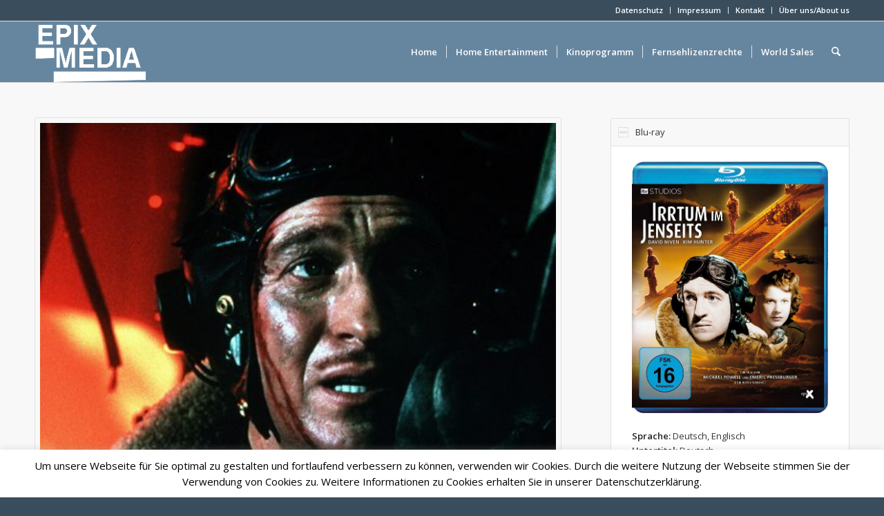

--- FILE ---
content_type: text/html; charset=UTF-8
request_url: http://epix.de/portfolio-item/irrtum-im-jenseits/
body_size: 22854
content:
<!DOCTYPE html>
<html lang="de" class="html_stretched responsive av-preloader-disabled  html_header_top html_logo_left html_main_nav_header html_menu_right html_slim html_header_sticky html_header_shrinking html_header_topbar_active html_mobile_menu_phone html_header_searchicon html_content_align_center html_header_unstick_top html_header_stretch_disabled html_av-submenu-hidden html_av-submenu-display-click html_av-overlay-side html_av-overlay-side-classic html_av-submenu-noclone html_entry_id_105 av-cookies-no-cookie-consent av-no-preview av-default-lightbox html_text_menu_active av-mobile-menu-switch-default">
<head>
<meta charset="UTF-8" />
<meta name="robots" content="index, follow" />


<!-- mobile setting -->
<meta name="viewport" content="width=device-width, initial-scale=1">

<!-- Scripts/CSS and wp_head hook -->
<title>IRRTUM IM JENSEITS &#8211; Epix Media Germany UG</title>
<meta name='robots' content='max-image-preview:large' />
<link rel="alternate" type="application/rss+xml" title="Epix Media Germany UG &raquo; Feed" href="http://epix.de/feed/" />
<link rel="alternate" type="application/rss+xml" title="Epix Media Germany UG &raquo; Kommentar-Feed" href="http://epix.de/comments/feed/" />
<link rel="alternate" title="oEmbed (JSON)" type="application/json+oembed" href="http://epix.de/wp-json/oembed/1.0/embed?url=http%3A%2F%2Fepix.de%2Fportfolio-item%2Firrtum-im-jenseits%2F" />
<link rel="alternate" title="oEmbed (XML)" type="text/xml+oembed" href="http://epix.de/wp-json/oembed/1.0/embed?url=http%3A%2F%2Fepix.de%2Fportfolio-item%2Firrtum-im-jenseits%2F&#038;format=xml" />

<!-- google webfont font replacement -->

			<script type='text/javascript'>

				(function() {

					/*	check if webfonts are disabled by user setting via cookie - or user must opt in.	*/
					var html = document.getElementsByTagName('html')[0];
					var cookie_check = html.className.indexOf('av-cookies-needs-opt-in') >= 0 || html.className.indexOf('av-cookies-can-opt-out') >= 0;
					var allow_continue = true;
					var silent_accept_cookie = html.className.indexOf('av-cookies-user-silent-accept') >= 0;

					if( cookie_check && ! silent_accept_cookie )
					{
						if( ! document.cookie.match(/aviaCookieConsent/) || html.className.indexOf('av-cookies-session-refused') >= 0 )
						{
							allow_continue = false;
						}
						else
						{
							if( ! document.cookie.match(/aviaPrivacyRefuseCookiesHideBar/) )
							{
								allow_continue = false;
							}
							else if( ! document.cookie.match(/aviaPrivacyEssentialCookiesEnabled/) )
							{
								allow_continue = false;
							}
							else if( document.cookie.match(/aviaPrivacyGoogleWebfontsDisabled/) )
							{
								allow_continue = false;
							}
						}
					}

					if( allow_continue )
					{
						var f = document.createElement('link');

						f.type 	= 'text/css';
						f.rel 	= 'stylesheet';
						f.href 	= 'https://fonts.googleapis.com/css?family=Open+Sans:400,600&display=auto';
						f.id 	= 'avia-google-webfont';

						document.getElementsByTagName('head')[0].appendChild(f);
					}
				})();

			</script>
			<style id='wp-img-auto-sizes-contain-inline-css' type='text/css'>
img:is([sizes=auto i],[sizes^="auto," i]){contain-intrinsic-size:3000px 1500px}
/*# sourceURL=wp-img-auto-sizes-contain-inline-css */
</style>
<link rel='stylesheet' id='avia-grid-css' href='http://epix.de/wp-content/themes/enfold/css/grid.css?ver=7.1.3' type='text/css' media='all' />
<link rel='stylesheet' id='avia-base-css' href='http://epix.de/wp-content/themes/enfold/css/base.css?ver=7.1.3' type='text/css' media='all' />
<link rel='stylesheet' id='avia-layout-css' href='http://epix.de/wp-content/themes/enfold/css/layout.css?ver=7.1.3' type='text/css' media='all' />
<link rel='stylesheet' id='avia-module-audioplayer-css' href='http://epix.de/wp-content/themes/enfold/config-templatebuilder/avia-shortcodes/audio-player/audio-player.css?ver=7.1.3' type='text/css' media='all' />
<link rel='stylesheet' id='avia-module-blog-css' href='http://epix.de/wp-content/themes/enfold/config-templatebuilder/avia-shortcodes/blog/blog.css?ver=7.1.3' type='text/css' media='all' />
<link rel='stylesheet' id='avia-module-postslider-css' href='http://epix.de/wp-content/themes/enfold/config-templatebuilder/avia-shortcodes/postslider/postslider.css?ver=7.1.3' type='text/css' media='all' />
<link rel='stylesheet' id='avia-module-button-css' href='http://epix.de/wp-content/themes/enfold/config-templatebuilder/avia-shortcodes/buttons/buttons.css?ver=7.1.3' type='text/css' media='all' />
<link rel='stylesheet' id='avia-module-buttonrow-css' href='http://epix.de/wp-content/themes/enfold/config-templatebuilder/avia-shortcodes/buttonrow/buttonrow.css?ver=7.1.3' type='text/css' media='all' />
<link rel='stylesheet' id='avia-module-button-fullwidth-css' href='http://epix.de/wp-content/themes/enfold/config-templatebuilder/avia-shortcodes/buttons_fullwidth/buttons_fullwidth.css?ver=7.1.3' type='text/css' media='all' />
<link rel='stylesheet' id='avia-module-catalogue-css' href='http://epix.de/wp-content/themes/enfold/config-templatebuilder/avia-shortcodes/catalogue/catalogue.css?ver=7.1.3' type='text/css' media='all' />
<link rel='stylesheet' id='avia-module-comments-css' href='http://epix.de/wp-content/themes/enfold/config-templatebuilder/avia-shortcodes/comments/comments.css?ver=7.1.3' type='text/css' media='all' />
<link rel='stylesheet' id='avia-module-contact-css' href='http://epix.de/wp-content/themes/enfold/config-templatebuilder/avia-shortcodes/contact/contact.css?ver=7.1.3' type='text/css' media='all' />
<link rel='stylesheet' id='avia-module-slideshow-css' href='http://epix.de/wp-content/themes/enfold/config-templatebuilder/avia-shortcodes/slideshow/slideshow.css?ver=7.1.3' type='text/css' media='all' />
<link rel='stylesheet' id='avia-module-slideshow-contentpartner-css' href='http://epix.de/wp-content/themes/enfold/config-templatebuilder/avia-shortcodes/contentslider/contentslider.css?ver=7.1.3' type='text/css' media='all' />
<link rel='stylesheet' id='avia-module-countdown-css' href='http://epix.de/wp-content/themes/enfold/config-templatebuilder/avia-shortcodes/countdown/countdown.css?ver=7.1.3' type='text/css' media='all' />
<link rel='stylesheet' id='avia-module-dynamic-field-css' href='http://epix.de/wp-content/themes/enfold/config-templatebuilder/avia-shortcodes/dynamic_field/dynamic_field.css?ver=7.1.3' type='text/css' media='all' />
<link rel='stylesheet' id='avia-module-gallery-css' href='http://epix.de/wp-content/themes/enfold/config-templatebuilder/avia-shortcodes/gallery/gallery.css?ver=7.1.3' type='text/css' media='all' />
<link rel='stylesheet' id='avia-module-gallery-hor-css' href='http://epix.de/wp-content/themes/enfold/config-templatebuilder/avia-shortcodes/gallery_horizontal/gallery_horizontal.css?ver=7.1.3' type='text/css' media='all' />
<link rel='stylesheet' id='avia-module-maps-css' href='http://epix.de/wp-content/themes/enfold/config-templatebuilder/avia-shortcodes/google_maps/google_maps.css?ver=7.1.3' type='text/css' media='all' />
<link rel='stylesheet' id='avia-module-gridrow-css' href='http://epix.de/wp-content/themes/enfold/config-templatebuilder/avia-shortcodes/grid_row/grid_row.css?ver=7.1.3' type='text/css' media='all' />
<link rel='stylesheet' id='avia-module-heading-css' href='http://epix.de/wp-content/themes/enfold/config-templatebuilder/avia-shortcodes/heading/heading.css?ver=7.1.3' type='text/css' media='all' />
<link rel='stylesheet' id='avia-module-rotator-css' href='http://epix.de/wp-content/themes/enfold/config-templatebuilder/avia-shortcodes/headline_rotator/headline_rotator.css?ver=7.1.3' type='text/css' media='all' />
<link rel='stylesheet' id='avia-module-hr-css' href='http://epix.de/wp-content/themes/enfold/config-templatebuilder/avia-shortcodes/hr/hr.css?ver=7.1.3' type='text/css' media='all' />
<link rel='stylesheet' id='avia-module-icon-css' href='http://epix.de/wp-content/themes/enfold/config-templatebuilder/avia-shortcodes/icon/icon.css?ver=7.1.3' type='text/css' media='all' />
<link rel='stylesheet' id='avia-module-icon-circles-css' href='http://epix.de/wp-content/themes/enfold/config-templatebuilder/avia-shortcodes/icon_circles/icon_circles.css?ver=7.1.3' type='text/css' media='all' />
<link rel='stylesheet' id='avia-module-iconbox-css' href='http://epix.de/wp-content/themes/enfold/config-templatebuilder/avia-shortcodes/iconbox/iconbox.css?ver=7.1.3' type='text/css' media='all' />
<link rel='stylesheet' id='avia-module-icongrid-css' href='http://epix.de/wp-content/themes/enfold/config-templatebuilder/avia-shortcodes/icongrid/icongrid.css?ver=7.1.3' type='text/css' media='all' />
<link rel='stylesheet' id='avia-module-iconlist-css' href='http://epix.de/wp-content/themes/enfold/config-templatebuilder/avia-shortcodes/iconlist/iconlist.css?ver=7.1.3' type='text/css' media='all' />
<link rel='stylesheet' id='avia-module-image-css' href='http://epix.de/wp-content/themes/enfold/config-templatebuilder/avia-shortcodes/image/image.css?ver=7.1.3' type='text/css' media='all' />
<link rel='stylesheet' id='avia-module-image-diff-css' href='http://epix.de/wp-content/themes/enfold/config-templatebuilder/avia-shortcodes/image_diff/image_diff.css?ver=7.1.3' type='text/css' media='all' />
<link rel='stylesheet' id='avia-module-hotspot-css' href='http://epix.de/wp-content/themes/enfold/config-templatebuilder/avia-shortcodes/image_hotspots/image_hotspots.css?ver=7.1.3' type='text/css' media='all' />
<link rel='stylesheet' id='avia-module-sc-lottie-animation-css' href='http://epix.de/wp-content/themes/enfold/config-templatebuilder/avia-shortcodes/lottie_animation/lottie_animation.css?ver=7.1.3' type='text/css' media='all' />
<link rel='stylesheet' id='avia-module-magazine-css' href='http://epix.de/wp-content/themes/enfold/config-templatebuilder/avia-shortcodes/magazine/magazine.css?ver=7.1.3' type='text/css' media='all' />
<link rel='stylesheet' id='avia-module-masonry-css' href='http://epix.de/wp-content/themes/enfold/config-templatebuilder/avia-shortcodes/masonry_entries/masonry_entries.css?ver=7.1.3' type='text/css' media='all' />
<link rel='stylesheet' id='avia-siteloader-css' href='http://epix.de/wp-content/themes/enfold/css/avia-snippet-site-preloader.css?ver=7.1.3' type='text/css' media='all' />
<link rel='stylesheet' id='avia-module-menu-css' href='http://epix.de/wp-content/themes/enfold/config-templatebuilder/avia-shortcodes/menu/menu.css?ver=7.1.3' type='text/css' media='all' />
<link rel='stylesheet' id='avia-module-notification-css' href='http://epix.de/wp-content/themes/enfold/config-templatebuilder/avia-shortcodes/notification/notification.css?ver=7.1.3' type='text/css' media='all' />
<link rel='stylesheet' id='avia-module-numbers-css' href='http://epix.de/wp-content/themes/enfold/config-templatebuilder/avia-shortcodes/numbers/numbers.css?ver=7.1.3' type='text/css' media='all' />
<link rel='stylesheet' id='avia-module-portfolio-css' href='http://epix.de/wp-content/themes/enfold/config-templatebuilder/avia-shortcodes/portfolio/portfolio.css?ver=7.1.3' type='text/css' media='all' />
<link rel='stylesheet' id='avia-module-post-metadata-css' href='http://epix.de/wp-content/themes/enfold/config-templatebuilder/avia-shortcodes/post_metadata/post_metadata.css?ver=7.1.3' type='text/css' media='all' />
<link rel='stylesheet' id='avia-module-progress-bar-css' href='http://epix.de/wp-content/themes/enfold/config-templatebuilder/avia-shortcodes/progressbar/progressbar.css?ver=7.1.3' type='text/css' media='all' />
<link rel='stylesheet' id='avia-module-promobox-css' href='http://epix.de/wp-content/themes/enfold/config-templatebuilder/avia-shortcodes/promobox/promobox.css?ver=7.1.3' type='text/css' media='all' />
<link rel='stylesheet' id='avia-sc-search-css' href='http://epix.de/wp-content/themes/enfold/config-templatebuilder/avia-shortcodes/search/search.css?ver=7.1.3' type='text/css' media='all' />
<link rel='stylesheet' id='avia-module-slideshow-accordion-css' href='http://epix.de/wp-content/themes/enfold/config-templatebuilder/avia-shortcodes/slideshow_accordion/slideshow_accordion.css?ver=7.1.3' type='text/css' media='all' />
<link rel='stylesheet' id='avia-module-slideshow-feature-image-css' href='http://epix.de/wp-content/themes/enfold/config-templatebuilder/avia-shortcodes/slideshow_feature_image/slideshow_feature_image.css?ver=7.1.3' type='text/css' media='all' />
<link rel='stylesheet' id='avia-module-slideshow-fullsize-css' href='http://epix.de/wp-content/themes/enfold/config-templatebuilder/avia-shortcodes/slideshow_fullsize/slideshow_fullsize.css?ver=7.1.3' type='text/css' media='all' />
<link rel='stylesheet' id='avia-module-slideshow-fullscreen-css' href='http://epix.de/wp-content/themes/enfold/config-templatebuilder/avia-shortcodes/slideshow_fullscreen/slideshow_fullscreen.css?ver=7.1.3' type='text/css' media='all' />
<link rel='stylesheet' id='avia-module-slideshow-ls-css' href='http://epix.de/wp-content/themes/enfold/config-templatebuilder/avia-shortcodes/slideshow_layerslider/slideshow_layerslider.css?ver=7.1.3' type='text/css' media='all' />
<link rel='stylesheet' id='avia-module-social-css' href='http://epix.de/wp-content/themes/enfold/config-templatebuilder/avia-shortcodes/social_share/social_share.css?ver=7.1.3' type='text/css' media='all' />
<link rel='stylesheet' id='avia-module-tabsection-css' href='http://epix.de/wp-content/themes/enfold/config-templatebuilder/avia-shortcodes/tab_section/tab_section.css?ver=7.1.3' type='text/css' media='all' />
<link rel='stylesheet' id='avia-module-table-css' href='http://epix.de/wp-content/themes/enfold/config-templatebuilder/avia-shortcodes/table/table.css?ver=7.1.3' type='text/css' media='all' />
<link rel='stylesheet' id='avia-module-tabs-css' href='http://epix.de/wp-content/themes/enfold/config-templatebuilder/avia-shortcodes/tabs/tabs.css?ver=7.1.3' type='text/css' media='all' />
<link rel='stylesheet' id='avia-module-team-css' href='http://epix.de/wp-content/themes/enfold/config-templatebuilder/avia-shortcodes/team/team.css?ver=7.1.3' type='text/css' media='all' />
<link rel='stylesheet' id='avia-module-testimonials-css' href='http://epix.de/wp-content/themes/enfold/config-templatebuilder/avia-shortcodes/testimonials/testimonials.css?ver=7.1.3' type='text/css' media='all' />
<link rel='stylesheet' id='avia-module-timeline-css' href='http://epix.de/wp-content/themes/enfold/config-templatebuilder/avia-shortcodes/timeline/timeline.css?ver=7.1.3' type='text/css' media='all' />
<link rel='stylesheet' id='avia-module-toggles-css' href='http://epix.de/wp-content/themes/enfold/config-templatebuilder/avia-shortcodes/toggles/toggles.css?ver=7.1.3' type='text/css' media='all' />
<link rel='stylesheet' id='avia-module-video-css' href='http://epix.de/wp-content/themes/enfold/config-templatebuilder/avia-shortcodes/video/video.css?ver=7.1.3' type='text/css' media='all' />
<style id='wp-emoji-styles-inline-css' type='text/css'>

	img.wp-smiley, img.emoji {
		display: inline !important;
		border: none !important;
		box-shadow: none !important;
		height: 1em !important;
		width: 1em !important;
		margin: 0 0.07em !important;
		vertical-align: -0.1em !important;
		background: none !important;
		padding: 0 !important;
	}
/*# sourceURL=wp-emoji-styles-inline-css */
</style>
<style id='wp-block-library-inline-css' type='text/css'>
:root{--wp-block-synced-color:#7a00df;--wp-block-synced-color--rgb:122,0,223;--wp-bound-block-color:var(--wp-block-synced-color);--wp-editor-canvas-background:#ddd;--wp-admin-theme-color:#007cba;--wp-admin-theme-color--rgb:0,124,186;--wp-admin-theme-color-darker-10:#006ba1;--wp-admin-theme-color-darker-10--rgb:0,107,160.5;--wp-admin-theme-color-darker-20:#005a87;--wp-admin-theme-color-darker-20--rgb:0,90,135;--wp-admin-border-width-focus:2px}@media (min-resolution:192dpi){:root{--wp-admin-border-width-focus:1.5px}}.wp-element-button{cursor:pointer}:root .has-very-light-gray-background-color{background-color:#eee}:root .has-very-dark-gray-background-color{background-color:#313131}:root .has-very-light-gray-color{color:#eee}:root .has-very-dark-gray-color{color:#313131}:root .has-vivid-green-cyan-to-vivid-cyan-blue-gradient-background{background:linear-gradient(135deg,#00d084,#0693e3)}:root .has-purple-crush-gradient-background{background:linear-gradient(135deg,#34e2e4,#4721fb 50%,#ab1dfe)}:root .has-hazy-dawn-gradient-background{background:linear-gradient(135deg,#faaca8,#dad0ec)}:root .has-subdued-olive-gradient-background{background:linear-gradient(135deg,#fafae1,#67a671)}:root .has-atomic-cream-gradient-background{background:linear-gradient(135deg,#fdd79a,#004a59)}:root .has-nightshade-gradient-background{background:linear-gradient(135deg,#330968,#31cdcf)}:root .has-midnight-gradient-background{background:linear-gradient(135deg,#020381,#2874fc)}:root{--wp--preset--font-size--normal:16px;--wp--preset--font-size--huge:42px}.has-regular-font-size{font-size:1em}.has-larger-font-size{font-size:2.625em}.has-normal-font-size{font-size:var(--wp--preset--font-size--normal)}.has-huge-font-size{font-size:var(--wp--preset--font-size--huge)}.has-text-align-center{text-align:center}.has-text-align-left{text-align:left}.has-text-align-right{text-align:right}.has-fit-text{white-space:nowrap!important}#end-resizable-editor-section{display:none}.aligncenter{clear:both}.items-justified-left{justify-content:flex-start}.items-justified-center{justify-content:center}.items-justified-right{justify-content:flex-end}.items-justified-space-between{justify-content:space-between}.screen-reader-text{border:0;clip-path:inset(50%);height:1px;margin:-1px;overflow:hidden;padding:0;position:absolute;width:1px;word-wrap:normal!important}.screen-reader-text:focus{background-color:#ddd;clip-path:none;color:#444;display:block;font-size:1em;height:auto;left:5px;line-height:normal;padding:15px 23px 14px;text-decoration:none;top:5px;width:auto;z-index:100000}html :where(.has-border-color){border-style:solid}html :where([style*=border-top-color]){border-top-style:solid}html :where([style*=border-right-color]){border-right-style:solid}html :where([style*=border-bottom-color]){border-bottom-style:solid}html :where([style*=border-left-color]){border-left-style:solid}html :where([style*=border-width]){border-style:solid}html :where([style*=border-top-width]){border-top-style:solid}html :where([style*=border-right-width]){border-right-style:solid}html :where([style*=border-bottom-width]){border-bottom-style:solid}html :where([style*=border-left-width]){border-left-style:solid}html :where(img[class*=wp-image-]){height:auto;max-width:100%}:where(figure){margin:0 0 1em}html :where(.is-position-sticky){--wp-admin--admin-bar--position-offset:var(--wp-admin--admin-bar--height,0px)}@media screen and (max-width:600px){html :where(.is-position-sticky){--wp-admin--admin-bar--position-offset:0px}}

/*# sourceURL=wp-block-library-inline-css */
</style><style id='global-styles-inline-css' type='text/css'>
:root{--wp--preset--aspect-ratio--square: 1;--wp--preset--aspect-ratio--4-3: 4/3;--wp--preset--aspect-ratio--3-4: 3/4;--wp--preset--aspect-ratio--3-2: 3/2;--wp--preset--aspect-ratio--2-3: 2/3;--wp--preset--aspect-ratio--16-9: 16/9;--wp--preset--aspect-ratio--9-16: 9/16;--wp--preset--color--black: #000000;--wp--preset--color--cyan-bluish-gray: #abb8c3;--wp--preset--color--white: #ffffff;--wp--preset--color--pale-pink: #f78da7;--wp--preset--color--vivid-red: #cf2e2e;--wp--preset--color--luminous-vivid-orange: #ff6900;--wp--preset--color--luminous-vivid-amber: #fcb900;--wp--preset--color--light-green-cyan: #7bdcb5;--wp--preset--color--vivid-green-cyan: #00d084;--wp--preset--color--pale-cyan-blue: #8ed1fc;--wp--preset--color--vivid-cyan-blue: #0693e3;--wp--preset--color--vivid-purple: #9b51e0;--wp--preset--color--metallic-red: #b02b2c;--wp--preset--color--maximum-yellow-red: #edae44;--wp--preset--color--yellow-sun: #eeee22;--wp--preset--color--palm-leaf: #83a846;--wp--preset--color--aero: #7bb0e7;--wp--preset--color--old-lavender: #745f7e;--wp--preset--color--steel-teal: #5f8789;--wp--preset--color--raspberry-pink: #d65799;--wp--preset--color--medium-turquoise: #4ecac2;--wp--preset--gradient--vivid-cyan-blue-to-vivid-purple: linear-gradient(135deg,rgb(6,147,227) 0%,rgb(155,81,224) 100%);--wp--preset--gradient--light-green-cyan-to-vivid-green-cyan: linear-gradient(135deg,rgb(122,220,180) 0%,rgb(0,208,130) 100%);--wp--preset--gradient--luminous-vivid-amber-to-luminous-vivid-orange: linear-gradient(135deg,rgb(252,185,0) 0%,rgb(255,105,0) 100%);--wp--preset--gradient--luminous-vivid-orange-to-vivid-red: linear-gradient(135deg,rgb(255,105,0) 0%,rgb(207,46,46) 100%);--wp--preset--gradient--very-light-gray-to-cyan-bluish-gray: linear-gradient(135deg,rgb(238,238,238) 0%,rgb(169,184,195) 100%);--wp--preset--gradient--cool-to-warm-spectrum: linear-gradient(135deg,rgb(74,234,220) 0%,rgb(151,120,209) 20%,rgb(207,42,186) 40%,rgb(238,44,130) 60%,rgb(251,105,98) 80%,rgb(254,248,76) 100%);--wp--preset--gradient--blush-light-purple: linear-gradient(135deg,rgb(255,206,236) 0%,rgb(152,150,240) 100%);--wp--preset--gradient--blush-bordeaux: linear-gradient(135deg,rgb(254,205,165) 0%,rgb(254,45,45) 50%,rgb(107,0,62) 100%);--wp--preset--gradient--luminous-dusk: linear-gradient(135deg,rgb(255,203,112) 0%,rgb(199,81,192) 50%,rgb(65,88,208) 100%);--wp--preset--gradient--pale-ocean: linear-gradient(135deg,rgb(255,245,203) 0%,rgb(182,227,212) 50%,rgb(51,167,181) 100%);--wp--preset--gradient--electric-grass: linear-gradient(135deg,rgb(202,248,128) 0%,rgb(113,206,126) 100%);--wp--preset--gradient--midnight: linear-gradient(135deg,rgb(2,3,129) 0%,rgb(40,116,252) 100%);--wp--preset--font-size--small: 1rem;--wp--preset--font-size--medium: 1.125rem;--wp--preset--font-size--large: 1.75rem;--wp--preset--font-size--x-large: clamp(1.75rem, 3vw, 2.25rem);--wp--preset--spacing--20: 0.44rem;--wp--preset--spacing--30: 0.67rem;--wp--preset--spacing--40: 1rem;--wp--preset--spacing--50: 1.5rem;--wp--preset--spacing--60: 2.25rem;--wp--preset--spacing--70: 3.38rem;--wp--preset--spacing--80: 5.06rem;--wp--preset--shadow--natural: 6px 6px 9px rgba(0, 0, 0, 0.2);--wp--preset--shadow--deep: 12px 12px 50px rgba(0, 0, 0, 0.4);--wp--preset--shadow--sharp: 6px 6px 0px rgba(0, 0, 0, 0.2);--wp--preset--shadow--outlined: 6px 6px 0px -3px rgb(255, 255, 255), 6px 6px rgb(0, 0, 0);--wp--preset--shadow--crisp: 6px 6px 0px rgb(0, 0, 0);}:root { --wp--style--global--content-size: 800px;--wp--style--global--wide-size: 1130px; }:where(body) { margin: 0; }.wp-site-blocks > .alignleft { float: left; margin-right: 2em; }.wp-site-blocks > .alignright { float: right; margin-left: 2em; }.wp-site-blocks > .aligncenter { justify-content: center; margin-left: auto; margin-right: auto; }:where(.is-layout-flex){gap: 0.5em;}:where(.is-layout-grid){gap: 0.5em;}.is-layout-flow > .alignleft{float: left;margin-inline-start: 0;margin-inline-end: 2em;}.is-layout-flow > .alignright{float: right;margin-inline-start: 2em;margin-inline-end: 0;}.is-layout-flow > .aligncenter{margin-left: auto !important;margin-right: auto !important;}.is-layout-constrained > .alignleft{float: left;margin-inline-start: 0;margin-inline-end: 2em;}.is-layout-constrained > .alignright{float: right;margin-inline-start: 2em;margin-inline-end: 0;}.is-layout-constrained > .aligncenter{margin-left: auto !important;margin-right: auto !important;}.is-layout-constrained > :where(:not(.alignleft):not(.alignright):not(.alignfull)){max-width: var(--wp--style--global--content-size);margin-left: auto !important;margin-right: auto !important;}.is-layout-constrained > .alignwide{max-width: var(--wp--style--global--wide-size);}body .is-layout-flex{display: flex;}.is-layout-flex{flex-wrap: wrap;align-items: center;}.is-layout-flex > :is(*, div){margin: 0;}body .is-layout-grid{display: grid;}.is-layout-grid > :is(*, div){margin: 0;}body{padding-top: 0px;padding-right: 0px;padding-bottom: 0px;padding-left: 0px;}a:where(:not(.wp-element-button)){text-decoration: underline;}:root :where(.wp-element-button, .wp-block-button__link){background-color: #32373c;border-width: 0;color: #fff;font-family: inherit;font-size: inherit;font-style: inherit;font-weight: inherit;letter-spacing: inherit;line-height: inherit;padding-top: calc(0.667em + 2px);padding-right: calc(1.333em + 2px);padding-bottom: calc(0.667em + 2px);padding-left: calc(1.333em + 2px);text-decoration: none;text-transform: inherit;}.has-black-color{color: var(--wp--preset--color--black) !important;}.has-cyan-bluish-gray-color{color: var(--wp--preset--color--cyan-bluish-gray) !important;}.has-white-color{color: var(--wp--preset--color--white) !important;}.has-pale-pink-color{color: var(--wp--preset--color--pale-pink) !important;}.has-vivid-red-color{color: var(--wp--preset--color--vivid-red) !important;}.has-luminous-vivid-orange-color{color: var(--wp--preset--color--luminous-vivid-orange) !important;}.has-luminous-vivid-amber-color{color: var(--wp--preset--color--luminous-vivid-amber) !important;}.has-light-green-cyan-color{color: var(--wp--preset--color--light-green-cyan) !important;}.has-vivid-green-cyan-color{color: var(--wp--preset--color--vivid-green-cyan) !important;}.has-pale-cyan-blue-color{color: var(--wp--preset--color--pale-cyan-blue) !important;}.has-vivid-cyan-blue-color{color: var(--wp--preset--color--vivid-cyan-blue) !important;}.has-vivid-purple-color{color: var(--wp--preset--color--vivid-purple) !important;}.has-metallic-red-color{color: var(--wp--preset--color--metallic-red) !important;}.has-maximum-yellow-red-color{color: var(--wp--preset--color--maximum-yellow-red) !important;}.has-yellow-sun-color{color: var(--wp--preset--color--yellow-sun) !important;}.has-palm-leaf-color{color: var(--wp--preset--color--palm-leaf) !important;}.has-aero-color{color: var(--wp--preset--color--aero) !important;}.has-old-lavender-color{color: var(--wp--preset--color--old-lavender) !important;}.has-steel-teal-color{color: var(--wp--preset--color--steel-teal) !important;}.has-raspberry-pink-color{color: var(--wp--preset--color--raspberry-pink) !important;}.has-medium-turquoise-color{color: var(--wp--preset--color--medium-turquoise) !important;}.has-black-background-color{background-color: var(--wp--preset--color--black) !important;}.has-cyan-bluish-gray-background-color{background-color: var(--wp--preset--color--cyan-bluish-gray) !important;}.has-white-background-color{background-color: var(--wp--preset--color--white) !important;}.has-pale-pink-background-color{background-color: var(--wp--preset--color--pale-pink) !important;}.has-vivid-red-background-color{background-color: var(--wp--preset--color--vivid-red) !important;}.has-luminous-vivid-orange-background-color{background-color: var(--wp--preset--color--luminous-vivid-orange) !important;}.has-luminous-vivid-amber-background-color{background-color: var(--wp--preset--color--luminous-vivid-amber) !important;}.has-light-green-cyan-background-color{background-color: var(--wp--preset--color--light-green-cyan) !important;}.has-vivid-green-cyan-background-color{background-color: var(--wp--preset--color--vivid-green-cyan) !important;}.has-pale-cyan-blue-background-color{background-color: var(--wp--preset--color--pale-cyan-blue) !important;}.has-vivid-cyan-blue-background-color{background-color: var(--wp--preset--color--vivid-cyan-blue) !important;}.has-vivid-purple-background-color{background-color: var(--wp--preset--color--vivid-purple) !important;}.has-metallic-red-background-color{background-color: var(--wp--preset--color--metallic-red) !important;}.has-maximum-yellow-red-background-color{background-color: var(--wp--preset--color--maximum-yellow-red) !important;}.has-yellow-sun-background-color{background-color: var(--wp--preset--color--yellow-sun) !important;}.has-palm-leaf-background-color{background-color: var(--wp--preset--color--palm-leaf) !important;}.has-aero-background-color{background-color: var(--wp--preset--color--aero) !important;}.has-old-lavender-background-color{background-color: var(--wp--preset--color--old-lavender) !important;}.has-steel-teal-background-color{background-color: var(--wp--preset--color--steel-teal) !important;}.has-raspberry-pink-background-color{background-color: var(--wp--preset--color--raspberry-pink) !important;}.has-medium-turquoise-background-color{background-color: var(--wp--preset--color--medium-turquoise) !important;}.has-black-border-color{border-color: var(--wp--preset--color--black) !important;}.has-cyan-bluish-gray-border-color{border-color: var(--wp--preset--color--cyan-bluish-gray) !important;}.has-white-border-color{border-color: var(--wp--preset--color--white) !important;}.has-pale-pink-border-color{border-color: var(--wp--preset--color--pale-pink) !important;}.has-vivid-red-border-color{border-color: var(--wp--preset--color--vivid-red) !important;}.has-luminous-vivid-orange-border-color{border-color: var(--wp--preset--color--luminous-vivid-orange) !important;}.has-luminous-vivid-amber-border-color{border-color: var(--wp--preset--color--luminous-vivid-amber) !important;}.has-light-green-cyan-border-color{border-color: var(--wp--preset--color--light-green-cyan) !important;}.has-vivid-green-cyan-border-color{border-color: var(--wp--preset--color--vivid-green-cyan) !important;}.has-pale-cyan-blue-border-color{border-color: var(--wp--preset--color--pale-cyan-blue) !important;}.has-vivid-cyan-blue-border-color{border-color: var(--wp--preset--color--vivid-cyan-blue) !important;}.has-vivid-purple-border-color{border-color: var(--wp--preset--color--vivid-purple) !important;}.has-metallic-red-border-color{border-color: var(--wp--preset--color--metallic-red) !important;}.has-maximum-yellow-red-border-color{border-color: var(--wp--preset--color--maximum-yellow-red) !important;}.has-yellow-sun-border-color{border-color: var(--wp--preset--color--yellow-sun) !important;}.has-palm-leaf-border-color{border-color: var(--wp--preset--color--palm-leaf) !important;}.has-aero-border-color{border-color: var(--wp--preset--color--aero) !important;}.has-old-lavender-border-color{border-color: var(--wp--preset--color--old-lavender) !important;}.has-steel-teal-border-color{border-color: var(--wp--preset--color--steel-teal) !important;}.has-raspberry-pink-border-color{border-color: var(--wp--preset--color--raspberry-pink) !important;}.has-medium-turquoise-border-color{border-color: var(--wp--preset--color--medium-turquoise) !important;}.has-vivid-cyan-blue-to-vivid-purple-gradient-background{background: var(--wp--preset--gradient--vivid-cyan-blue-to-vivid-purple) !important;}.has-light-green-cyan-to-vivid-green-cyan-gradient-background{background: var(--wp--preset--gradient--light-green-cyan-to-vivid-green-cyan) !important;}.has-luminous-vivid-amber-to-luminous-vivid-orange-gradient-background{background: var(--wp--preset--gradient--luminous-vivid-amber-to-luminous-vivid-orange) !important;}.has-luminous-vivid-orange-to-vivid-red-gradient-background{background: var(--wp--preset--gradient--luminous-vivid-orange-to-vivid-red) !important;}.has-very-light-gray-to-cyan-bluish-gray-gradient-background{background: var(--wp--preset--gradient--very-light-gray-to-cyan-bluish-gray) !important;}.has-cool-to-warm-spectrum-gradient-background{background: var(--wp--preset--gradient--cool-to-warm-spectrum) !important;}.has-blush-light-purple-gradient-background{background: var(--wp--preset--gradient--blush-light-purple) !important;}.has-blush-bordeaux-gradient-background{background: var(--wp--preset--gradient--blush-bordeaux) !important;}.has-luminous-dusk-gradient-background{background: var(--wp--preset--gradient--luminous-dusk) !important;}.has-pale-ocean-gradient-background{background: var(--wp--preset--gradient--pale-ocean) !important;}.has-electric-grass-gradient-background{background: var(--wp--preset--gradient--electric-grass) !important;}.has-midnight-gradient-background{background: var(--wp--preset--gradient--midnight) !important;}.has-small-font-size{font-size: var(--wp--preset--font-size--small) !important;}.has-medium-font-size{font-size: var(--wp--preset--font-size--medium) !important;}.has-large-font-size{font-size: var(--wp--preset--font-size--large) !important;}.has-x-large-font-size{font-size: var(--wp--preset--font-size--x-large) !important;}
/*# sourceURL=global-styles-inline-css */
</style>

<link rel='stylesheet' id='cookie-law-info-css' href='http://epix.de/wp-content/plugins/cookie-law-info/legacy/public/css/cookie-law-info-public.css?ver=3.3.9.1' type='text/css' media='all' />
<link rel='stylesheet' id='cookie-law-info-gdpr-css' href='http://epix.de/wp-content/plugins/cookie-law-info/legacy/public/css/cookie-law-info-gdpr.css?ver=3.3.9.1' type='text/css' media='all' />
<link rel='stylesheet' id='avia-scs-css' href='http://epix.de/wp-content/themes/enfold/css/shortcodes.css?ver=7.1.3' type='text/css' media='all' />
<link rel='stylesheet' id='avia-fold-unfold-css' href='http://epix.de/wp-content/themes/enfold/css/avia-snippet-fold-unfold.css?ver=7.1.3' type='text/css' media='all' />
<link rel='stylesheet' id='avia-popup-css-css' href='http://epix.de/wp-content/themes/enfold/js/aviapopup/magnific-popup.min.css?ver=7.1.3' type='text/css' media='screen' />
<link rel='stylesheet' id='avia-lightbox-css' href='http://epix.de/wp-content/themes/enfold/css/avia-snippet-lightbox.css?ver=7.1.3' type='text/css' media='screen' />
<link rel='stylesheet' id='avia-widget-css-css' href='http://epix.de/wp-content/themes/enfold/css/avia-snippet-widget.css?ver=7.1.3' type='text/css' media='screen' />
<link rel='stylesheet' id='avia-dynamic-css' href='http://epix.de/wp-content/uploads/dynamic_avia/enfold.css?ver=696a3025d741c' type='text/css' media='all' />
<link rel='stylesheet' id='avia-custom-css' href='http://epix.de/wp-content/themes/enfold/css/custom.css?ver=7.1.3' type='text/css' media='all' />
<link rel='stylesheet' id='avia-single-post-105-css' href='http://epix.de/wp-content/uploads/dynamic_avia/avia_posts_css/post-105.css?ver=ver-1768580071' type='text/css' media='all' />
<script type="text/javascript" src="http://epix.de/wp-includes/js/jquery/jquery.min.js?ver=3.7.1" id="jquery-core-js"></script>
<script type="text/javascript" src="http://epix.de/wp-includes/js/jquery/jquery-migrate.min.js?ver=3.4.1" id="jquery-migrate-js"></script>
<script type="text/javascript" id="cookie-law-info-js-extra">
/* <![CDATA[ */
var Cli_Data = {"nn_cookie_ids":[],"cookielist":[],"non_necessary_cookies":[],"ccpaEnabled":"","ccpaRegionBased":"","ccpaBarEnabled":"","strictlyEnabled":["necessary","obligatoire"],"ccpaType":"gdpr","js_blocking":"","custom_integration":"","triggerDomRefresh":"","secure_cookies":""};
var cli_cookiebar_settings = {"animate_speed_hide":"500","animate_speed_show":"500","background":"#fff","border":"#444","border_on":"","button_1_button_colour":"#000","button_1_button_hover":"#000000","button_1_link_colour":"#fff","button_1_as_button":"1","button_1_new_win":"","button_2_button_colour":"#333","button_2_button_hover":"#292929","button_2_link_colour":"#444","button_2_as_button":"","button_2_hidebar":"1","button_3_button_colour":"#000","button_3_button_hover":"#000000","button_3_link_colour":"#fff","button_3_as_button":"1","button_3_new_win":"","button_4_button_colour":"#000","button_4_button_hover":"#000000","button_4_link_colour":"#fff","button_4_as_button":"1","button_7_button_colour":"#61a229","button_7_button_hover":"#4e8221","button_7_link_colour":"#fff","button_7_as_button":"1","button_7_new_win":"","font_family":"inherit","header_fix":"","notify_animate_hide":"1","notify_animate_show":"","notify_div_id":"#cookie-law-info-bar","notify_position_horizontal":"right","notify_position_vertical":"bottom","scroll_close":"","scroll_close_reload":"","accept_close_reload":"","reject_close_reload":"","showagain_tab":"1","showagain_background":"#fff","showagain_border":"#000","showagain_div_id":"#cookie-law-info-again","showagain_x_position":"100px","text":"#000","show_once_yn":"1","show_once":"10000","logging_on":"","as_popup":"","popup_overlay":"1","bar_heading_text":"","cookie_bar_as":"banner","popup_showagain_position":"bottom-right","widget_position":"left"};
var log_object = {"ajax_url":"http://epix.de/wp-admin/admin-ajax.php"};
//# sourceURL=cookie-law-info-js-extra
/* ]]> */
</script>
<script type="text/javascript" src="http://epix.de/wp-content/plugins/cookie-law-info/legacy/public/js/cookie-law-info-public.js?ver=3.3.9.1" id="cookie-law-info-js"></script>
<script type="text/javascript" src="http://epix.de/wp-content/themes/enfold/js/avia-js.js?ver=7.1.3" id="avia-js-js"></script>
<script type="text/javascript" src="http://epix.de/wp-content/themes/enfold/js/avia-compat.js?ver=7.1.3" id="avia-compat-js"></script>
<link rel="https://api.w.org/" href="http://epix.de/wp-json/" /><link rel="alternate" title="JSON" type="application/json" href="http://epix.de/wp-json/wp/v2/portfolio/105" /><link rel="EditURI" type="application/rsd+xml" title="RSD" href="http://epix.de/xmlrpc.php?rsd" />
<meta name="generator" content="WordPress 6.9" />
<link rel="canonical" href="http://epix.de/portfolio-item/irrtum-im-jenseits/" />
<link rel='shortlink' href='http://epix.de/?p=105' />


<!--[if lt IE 9]><script src="http://epix.de/wp-content/themes/enfold/js/html5shiv.js"></script><![endif]--><link rel="profile" href="https://gmpg.org/xfn/11" />
<link rel="alternate" type="application/rss+xml" title="Epix Media Germany UG RSS2 Feed" href="http://epix.de/feed/" />
<link rel="pingback" href="http://epix.de/xmlrpc.php" />
<style type="text/css">.recentcomments a{display:inline !important;padding:0 !important;margin:0 !important;}</style><style type="text/css">
		@font-face {font-family: 'entypo-fontello-enfold'; font-weight: normal; font-style: normal; font-display: auto;
		src: url('http://epix.de/wp-content/themes/enfold/config-templatebuilder/avia-template-builder/assets/fonts/entypo-fontello-enfold/entypo-fontello-enfold.woff2') format('woff2'),
		url('http://epix.de/wp-content/themes/enfold/config-templatebuilder/avia-template-builder/assets/fonts/entypo-fontello-enfold/entypo-fontello-enfold.woff') format('woff'),
		url('http://epix.de/wp-content/themes/enfold/config-templatebuilder/avia-template-builder/assets/fonts/entypo-fontello-enfold/entypo-fontello-enfold.ttf') format('truetype'),
		url('http://epix.de/wp-content/themes/enfold/config-templatebuilder/avia-template-builder/assets/fonts/entypo-fontello-enfold/entypo-fontello-enfold.svg#entypo-fontello-enfold') format('svg'),
		url('http://epix.de/wp-content/themes/enfold/config-templatebuilder/avia-template-builder/assets/fonts/entypo-fontello-enfold/entypo-fontello-enfold.eot'),
		url('http://epix.de/wp-content/themes/enfold/config-templatebuilder/avia-template-builder/assets/fonts/entypo-fontello-enfold/entypo-fontello-enfold.eot?#iefix') format('embedded-opentype');
		}

		#top .avia-font-entypo-fontello-enfold, body .avia-font-entypo-fontello-enfold, html body [data-av_iconfont='entypo-fontello-enfold']:before{ font-family: 'entypo-fontello-enfold'; }
		
		@font-face {font-family: 'entypo-fontello'; font-weight: normal; font-style: normal; font-display: auto;
		src: url('http://epix.de/wp-content/themes/enfold/config-templatebuilder/avia-template-builder/assets/fonts/entypo-fontello/entypo-fontello.woff2') format('woff2'),
		url('http://epix.de/wp-content/themes/enfold/config-templatebuilder/avia-template-builder/assets/fonts/entypo-fontello/entypo-fontello.woff') format('woff'),
		url('http://epix.de/wp-content/themes/enfold/config-templatebuilder/avia-template-builder/assets/fonts/entypo-fontello/entypo-fontello.ttf') format('truetype'),
		url('http://epix.de/wp-content/themes/enfold/config-templatebuilder/avia-template-builder/assets/fonts/entypo-fontello/entypo-fontello.svg#entypo-fontello') format('svg'),
		url('http://epix.de/wp-content/themes/enfold/config-templatebuilder/avia-template-builder/assets/fonts/entypo-fontello/entypo-fontello.eot'),
		url('http://epix.de/wp-content/themes/enfold/config-templatebuilder/avia-template-builder/assets/fonts/entypo-fontello/entypo-fontello.eot?#iefix') format('embedded-opentype');
		}

		#top .avia-font-entypo-fontello, body .avia-font-entypo-fontello, html body [data-av_iconfont='entypo-fontello']:before{ font-family: 'entypo-fontello'; }
		</style>

<!--
Debugging Info for Theme support: 

Theme: Enfold
Version: 7.1.3
Installed: enfold
AviaFramework Version: 5.6
AviaBuilder Version: 6.0
aviaElementManager Version: 1.0.1
ML:268435456-PU:83-PLA:5
WP:6.9
Compress: CSS:disabled - JS:disabled
Updates: enabled - token has changed and not verified
PLAu:5
-->
</head>

<body id="top" class="wp-singular portfolio-template-default single single-portfolio postid-105 wp-theme-enfold stretched rtl_columns av-curtain-numeric open_sans  post-type-portfolio portfolio_entries-drama portfolio_entries-highlights portfolio_entries-klassiker" itemscope="itemscope" itemtype="https://schema.org/WebPage" >

	
	<div id='wrap_all'>

	
<header id='header' class='all_colors header_color light_bg_color  av_header_top av_logo_left av_main_nav_header av_menu_right av_slim av_header_sticky av_header_shrinking av_header_stretch_disabled av_mobile_menu_phone av_header_searchicon av_header_unstick_top av_seperator_small_border av_bottom_nav_disabled '  data-av_shrink_factor='50' role="banner" itemscope="itemscope" itemtype="https://schema.org/WPHeader" >

		<div id='header_meta' class='container_wrap container_wrap_meta  av_secondary_right av_extra_header_active av_entry_id_105'>

			      <div class='container'>
			      <nav class='sub_menu'  role="navigation" itemscope="itemscope" itemtype="https://schema.org/SiteNavigationElement" ><ul role="menu" class="menu" id="avia2-menu"><li role="menuitem" id="menu-item-2044" class="menu-item menu-item-type-post_type menu-item-object-page menu-item-2044"><a href="http://epix.de/datenschutz/">Datenschutz</a></li>
<li role="menuitem" id="menu-item-158" class="menu-item menu-item-type-post_type menu-item-object-page menu-item-158"><a href="http://epix.de/impressum/">Impressum</a></li>
<li role="menuitem" id="menu-item-169" class="menu-item menu-item-type-post_type menu-item-object-page menu-item-169"><a href="http://epix.de/kontakt/">Kontakt</a></li>
<li role="menuitem" id="menu-item-340" class="menu-item menu-item-type-post_type menu-item-object-page menu-item-340"><a href="http://epix.de/about-us/">Über uns/About us</a></li>
</ul></nav>			      </div>
		</div>

		<div  id='header_main' class='container_wrap container_wrap_logo'>

        <div class='container av-logo-container'><div class='inner-container'><span class='logo avia-standard-logo'><a href='http://epix.de/' class='' aria-label='epixlogo' title='epixlogo'><img src="http://epix.de/wp-content/uploads/2016/12/epixlogo-1.png" height="100" width="300" alt='Epix Media Germany UG' title='epixlogo' /></a></span><nav class='main_menu' data-selectname='Wähle eine Seite'  role="navigation" itemscope="itemscope" itemtype="https://schema.org/SiteNavigationElement" ><div class="avia-menu av-main-nav-wrap"><ul role="menu" class="menu av-main-nav" id="avia-menu"><li role="menuitem" id="menu-item-206" class="menu-item menu-item-type-post_type menu-item-object-page menu-item-home menu-item-top-level menu-item-top-level-1"><a href="http://epix.de/" itemprop="url" tabindex="0"><span class="avia-bullet"></span><span class="avia-menu-text">Home</span><span class="avia-menu-fx"><span class="avia-arrow-wrap"><span class="avia-arrow"></span></span></span></a></li>
<li role="menuitem" id="menu-item-163" class="menu-item menu-item-type-post_type menu-item-object-page menu-item-has-children menu-item-top-level menu-item-top-level-2"><a href="http://epix.de/home-entertainment/" itemprop="url" tabindex="0"><span class="avia-bullet"></span><span class="avia-menu-text">Home Entertainment</span><span class="avia-menu-fx"><span class="avia-arrow-wrap"><span class="avia-arrow"></span></span></span></a>


<ul class="sub-menu">
	<li role="menuitem" id="menu-item-188" class="menu-item menu-item-type-post_type menu-item-object-page"><a href="http://epix.de/home-entertainment/deutsches-kino/" itemprop="url" tabindex="0"><span class="avia-bullet"></span><span class="avia-menu-text">Deutsches Kino</span></a></li>
	<li role="menuitem" id="menu-item-185" class="menu-item menu-item-type-post_type menu-item-object-page"><a href="http://epix.de/home-entertainment/dokumentarfilm/" itemprop="url" tabindex="0"><span class="avia-bullet"></span><span class="avia-menu-text">Dokumentarfilm</span></a></li>
	<li role="menuitem" id="menu-item-165" class="menu-item menu-item-type-post_type menu-item-object-page"><a href="http://epix.de/home-entertainment/drama/" itemprop="url" tabindex="0"><span class="avia-bullet"></span><span class="avia-menu-text">Drama</span></a></li>
	<li role="menuitem" id="menu-item-191" class="menu-item menu-item-type-post_type menu-item-object-page"><a href="http://epix.de/home-entertainment/horror/" itemprop="url" tabindex="0"><span class="avia-bullet"></span><span class="avia-menu-text">Horror</span></a></li>
	<li role="menuitem" id="menu-item-164" class="menu-item menu-item-type-post_type menu-item-object-page"><a href="http://epix.de/home-entertainment/klassiker/" itemprop="url" tabindex="0"><span class="avia-bullet"></span><span class="avia-menu-text">Klassiker</span></a></li>
	<li role="menuitem" id="menu-item-189" class="menu-item menu-item-type-post_type menu-item-object-page"><a href="http://epix.de/home-entertainment/komoedie/" itemprop="url" tabindex="0"><span class="avia-bullet"></span><span class="avia-menu-text">Komödie</span></a></li>
	<li role="menuitem" id="menu-item-186" class="menu-item menu-item-type-post_type menu-item-object-page"><a href="http://epix.de/home-entertainment/science-fiction/" itemprop="url" tabindex="0"><span class="avia-bullet"></span><span class="avia-menu-text">Science-Fiction</span></a></li>
	<li role="menuitem" id="menu-item-190" class="menu-item menu-item-type-post_type menu-item-object-page"><a href="http://epix.de/home-entertainment/thriller/" itemprop="url" tabindex="0"><span class="avia-bullet"></span><span class="avia-menu-text">Thriller</span></a></li>
	<li role="menuitem" id="menu-item-187" class="menu-item menu-item-type-post_type menu-item-object-page"><a href="http://epix.de/home-entertainment/tv-serien/" itemprop="url" tabindex="0"><span class="avia-bullet"></span><span class="avia-menu-text">TV-Serien</span></a></li>
</ul>
</li>
<li role="menuitem" id="menu-item-203" class="menu-item menu-item-type-post_type menu-item-object-page menu-item-top-level menu-item-top-level-3"><a href="http://epix.de/kinoprogramm/" itemprop="url" tabindex="0"><span class="avia-bullet"></span><span class="avia-menu-text">Kinoprogramm</span><span class="avia-menu-fx"><span class="avia-arrow-wrap"><span class="avia-arrow"></span></span></span></a></li>
<li role="menuitem" id="menu-item-202" class="menu-item menu-item-type-post_type menu-item-object-page menu-item-top-level menu-item-top-level-4"><a href="http://epix.de/fernsehlizenzrechte/" itemprop="url" tabindex="0"><span class="avia-bullet"></span><span class="avia-menu-text">Fernsehlizenzrechte</span><span class="avia-menu-fx"><span class="avia-arrow-wrap"><span class="avia-arrow"></span></span></span></a></li>
<li role="menuitem" id="menu-item-204" class="menu-item menu-item-type-post_type menu-item-object-page menu-item-top-level menu-item-top-level-5"><a href="http://epix.de/world-sales/" itemprop="url" tabindex="0"><span class="avia-bullet"></span><span class="avia-menu-text">World Sales</span><span class="avia-menu-fx"><span class="avia-arrow-wrap"><span class="avia-arrow"></span></span></span></a></li>
<li id="menu-item-search" class="noMobile menu-item menu-item-search-dropdown menu-item-avia-special" role="menuitem"><a class="avia-svg-icon avia-font-svg_entypo-fontello" aria-label="Suche" href="?s=" rel="nofollow" title="Click to open the search input field" data-avia-search-tooltip="
&lt;search&gt;
	&lt;form role=&quot;search&quot; action=&quot;http://epix.de/&quot; id=&quot;searchform&quot; method=&quot;get&quot; class=&quot;&quot;&gt;
		&lt;div&gt;
&lt;span class='av_searchform_search avia-svg-icon avia-font-svg_entypo-fontello' data-av_svg_icon='search' data-av_iconset='svg_entypo-fontello'&gt;&lt;svg version=&quot;1.1&quot; xmlns=&quot;http://www.w3.org/2000/svg&quot; width=&quot;25&quot; height=&quot;32&quot; viewBox=&quot;0 0 25 32&quot; preserveAspectRatio=&quot;xMidYMid meet&quot; aria-labelledby='av-svg-title-1' aria-describedby='av-svg-desc-1' role=&quot;graphics-symbol&quot; aria-hidden=&quot;true&quot;&gt;
&lt;title id='av-svg-title-1'&gt;Search&lt;/title&gt;
&lt;desc id='av-svg-desc-1'&gt;Search&lt;/desc&gt;
&lt;path d=&quot;M24.704 24.704q0.96 1.088 0.192 1.984l-1.472 1.472q-1.152 1.024-2.176 0l-6.080-6.080q-2.368 1.344-4.992 1.344-4.096 0-7.136-3.040t-3.040-7.136 2.88-7.008 6.976-2.912 7.168 3.040 3.072 7.136q0 2.816-1.472 5.184zM3.008 13.248q0 2.816 2.176 4.992t4.992 2.176 4.832-2.016 2.016-4.896q0-2.816-2.176-4.96t-4.992-2.144-4.832 2.016-2.016 4.832z&quot;&gt;&lt;/path&gt;
&lt;/svg&gt;&lt;/span&gt;			&lt;input type=&quot;submit&quot; value=&quot;&quot; id=&quot;searchsubmit&quot; class=&quot;button&quot; title=&quot;Enter at least 3 characters to show search results in a dropdown or click to route to search result page to show all results&quot; /&gt;
			&lt;input type=&quot;search&quot; id=&quot;s&quot; name=&quot;s&quot; value=&quot;&quot; aria-label='Suche' placeholder='Suche' required /&gt;
		&lt;/div&gt;
	&lt;/form&gt;
&lt;/search&gt;
" data-av_svg_icon='search' data-av_iconset='svg_entypo-fontello'><svg version="1.1" xmlns="http://www.w3.org/2000/svg" width="25" height="32" viewBox="0 0 25 32" preserveAspectRatio="xMidYMid meet" aria-labelledby='av-svg-title-2' aria-describedby='av-svg-desc-2' role="graphics-symbol" aria-hidden="true">
<title id='av-svg-title-2'>Click to open the search input field</title>
<desc id='av-svg-desc-2'>Click to open the search input field</desc>
<path d="M24.704 24.704q0.96 1.088 0.192 1.984l-1.472 1.472q-1.152 1.024-2.176 0l-6.080-6.080q-2.368 1.344-4.992 1.344-4.096 0-7.136-3.040t-3.040-7.136 2.88-7.008 6.976-2.912 7.168 3.040 3.072 7.136q0 2.816-1.472 5.184zM3.008 13.248q0 2.816 2.176 4.992t4.992 2.176 4.832-2.016 2.016-4.896q0-2.816-2.176-4.96t-4.992-2.144-4.832 2.016-2.016 4.832z"></path>
</svg><span class="avia_hidden_link_text">Suche</span></a></li><li class="av-burger-menu-main menu-item-avia-special " role="menuitem">
	        			<a href="#" aria-label="Menü" aria-hidden="false">
							<span class="av-hamburger av-hamburger--spin av-js-hamburger">
								<span class="av-hamburger-box">
						          <span class="av-hamburger-inner"></span>
						          <strong>Menü</strong>
								</span>
							</span>
							<span class="avia_hidden_link_text">Menü</span>
						</a>
	        		   </li></ul></div></nav></div> </div> 
		<!-- end container_wrap-->
		</div>
<div class="header_bg"></div>
<!-- end header -->
</header>

	<div id='main' class='all_colors' data-scroll-offset='88'>

	<div   class='main_color container_wrap_first container_wrap fullsize'  ><div class='container av-section-cont-open' ><main  role="main" itemprop="mainContentOfPage"  class='template-page content  av-content-full alpha units'><div class='post-entry post-entry-type-page post-entry-105'><div class='entry-content-wrapper clearfix'><div  class='flex_column av-41y501-b3de089a4fa5d7196a71827177657335 av_two_third  avia-builder-el-0  el_before_av_one_third  avia-builder-el-first  first flex_column_div av-zero-column-padding  '     ><div  class='avia-gallery av-3yu2a1-b64534169fb91e1b18a7519a4980fb32 avia_animate_when_visible  avia-builder-el-1  avia-builder-el-no-sibling  avia_lazyload av-slideshow-ui av-loop-manual-endless av-control-hidden av-navigate-arrows av-navigate-dots hover-effect av-control-hidden avia-gallery-animate avia-gallery-1'  itemprop="image" itemscope="itemscope" itemtype="https://schema.org/ImageObject" ><meta itemprop="contentURL" content="http://epix.de/portfolio-item/irrtum-im-jenseits/"><div class='avia-gallery-big-wrapper'><a class='avia-gallery-big fakeLightbox lightbox avia-gallery-big-crop-thumb ' href="http://epix.de/wp-content/uploads/2016/04/CFD0450-Matter-S005-1030x699.jpg"  data-onclick='1' title='PETER CARTER (DAVID NIVEN) IN THE BURNING PLANE.
 *** Local Caption *** Feature Film' ><span class='avia-gallery-big-inner'  itemprop="thumbnailUrl" ><img fetchpriority="high" class="wp-image-245 avia-img-lazy-loading-not-245"  width='495' height='400' src='http://epix.de/wp-content/uploads/2016/04/CFD0450-Matter-S005-495x400.jpg' title='A MATTER OF LIFE AND DEATH' alt='' /><span class='avia-gallery-caption'>PETER CARTER (DAVID NIVEN) IN THE BURNING PLANE.
 *** Local Caption *** Feature Film</span></span></a></div><div class='avia-gallery-thumb'><a href="http://epix.de/wp-content/uploads/2016/04/CFD0450-Matter-S005-1030x699.jpg" data-rel='gallery-1' data-prev-img='http://epix.de/wp-content/uploads/2016/04/CFD0450-Matter-S005-495x400.jpg' class='first_thumb lightbox ' data-onclick='1' title='PETER CARTER (DAVID NIVEN) IN THE BURNING PLANE.
 *** Local Caption *** Feature Film'  itemprop="thumbnailUrl"  ><img fetchpriority="high" class="wp-image-245 avia-img-lazy-loading-not-245"  data-avia-tooltip='PETER CARTER (DAVID NIVEN) IN THE BURNING PLANE.
 *** Local Caption *** Feature Film' src='http://epix.de/wp-content/uploads/2016/04/CFD0450-Matter-S005-495x400.jpg' width='495' height='400'  title='A MATTER OF LIFE AND DEATH' alt='' /><div class='big-prev-fake'><img loading="lazy" class="wp-image-245 avia-img-lazy-loading-245"  width='495' height='400' src='http://epix.de/wp-content/uploads/2016/04/CFD0450-Matter-S005-495x400.jpg' title='A MATTER OF LIFE AND DEATH' alt='' /></div></a><a href="http://epix.de/wp-content/uploads/2016/04/CFD0450-Matter-S006-1030x718.jpg" data-rel='gallery-1' data-prev-img='http://epix.de/wp-content/uploads/2016/04/CFD0450-Matter-S006-495x400.jpg' class='lightbox ' data-onclick='2' title='CONDUCTOR 71 (MARIUS GORING) *** Local Caption *** Feature Film'  itemprop="thumbnailUrl"  ><img fetchpriority="high" class="wp-image-246 avia-img-lazy-loading-not-246"  data-avia-tooltip='CONDUCTOR 71 (MARIUS GORING) *** Local Caption *** Feature Film' src='http://epix.de/wp-content/uploads/2016/04/CFD0450-Matter-S006-495x400.jpg' width='495' height='400'  title='A MATTER OF LIFE AND DEATH' alt='' /><div class='big-prev-fake'><img loading="lazy" class="wp-image-246 avia-img-lazy-loading-246"  width='495' height='400' src='http://epix.de/wp-content/uploads/2016/04/CFD0450-Matter-S006-495x400.jpg' title='A MATTER OF LIFE AND DEATH' alt='' /></div></a><a href="http://epix.de/wp-content/uploads/2016/04/CFD0450-Matter-S011-1030x764.jpg" data-rel='gallery-1' data-prev-img='http://epix.de/wp-content/uploads/2016/04/CFD0450-Matter-S011-495x400.jpg' class='lightbox ' data-onclick='3' title='PETER CARTER (DAVID NIVEN) AND DR.REEVES (ROGER LIVESEY)
 *** Local Caption *** Feature Film'  itemprop="thumbnailUrl"  ><img fetchpriority="high" class="wp-image-247 avia-img-lazy-loading-not-247"  data-avia-tooltip='PETER CARTER (DAVID NIVEN) AND DR.REEVES (ROGER LIVESEY)
 *** Local Caption *** Feature Film' src='http://epix.de/wp-content/uploads/2016/04/CFD0450-Matter-S011-495x400.jpg' width='495' height='400'  title='A MATTER OF LIFE AND DEATH' alt='' /><div class='big-prev-fake'><img loading="lazy" class="wp-image-247 avia-img-lazy-loading-247"  width='495' height='400' src='http://epix.de/wp-content/uploads/2016/04/CFD0450-Matter-S011-495x400.jpg' title='A MATTER OF LIFE AND DEATH' alt='' /></div></a><a href="http://epix.de/wp-content/uploads/2016/04/CFD0450-Matter-S016-1030x800.jpg" data-rel='gallery-1' data-prev-img='http://epix.de/wp-content/uploads/2016/04/CFD0450-Matter-S016-495x400.jpg' class='lightbox ' data-onclick='4' title='OUTSIDE THE OPERATING THEATRE FROM LEFT:- CONDICTOR 71 (MARIUS GORING), PETER CARTER (DAVID NIVEN), BOB ROBRT COOTE), 
JUNE (KIM HUNTER) AND DR. REEVES (ROGER LIVESEY). *** Local Caption *** Feature Film'  itemprop="thumbnailUrl"  ><img fetchpriority="high" class="wp-image-248 avia-img-lazy-loading-not-248"  data-avia-tooltip='OUTSIDE THE OPERATING THEATRE FROM LEFT:- CONDICTOR 71 (MARIUS GORING), PETER CARTER (DAVID NIVEN), BOB ROBRT COOTE), 
JUNE (KIM HUNTER) AND DR. REEVES (ROGER LIVESEY). *** Local Caption *** Feature Film' src='http://epix.de/wp-content/uploads/2016/04/CFD0450-Matter-S016-495x400.jpg' width='495' height='400'  title='A MATTER OF LIFE AND DEATH' alt='' /><div class='big-prev-fake'><img loading="lazy" class="wp-image-248 avia-img-lazy-loading-248"  width='495' height='400' src='http://epix.de/wp-content/uploads/2016/04/CFD0450-Matter-S016-495x400.jpg' title='A MATTER OF LIFE AND DEATH' alt='' /></div></a><a href="http://epix.de/wp-content/uploads/2016/04/CFD0450-Matter-S003-1030x705.jpg" data-rel='gallery-1' data-prev-img='http://epix.de/wp-content/uploads/2016/04/CFD0450-Matter-S003-495x400.jpg' class='lightbox ' data-onclick='5' title='PETER CARTER (DAVID NIVEN) AND JUNE (KIM HUNTER) *** Local Caption *** Feature Film'  itemprop="thumbnailUrl"  ><img fetchpriority="high" class="wp-image-244 avia-img-lazy-loading-not-244"  data-avia-tooltip='PETER CARTER (DAVID NIVEN) AND JUNE (KIM HUNTER) *** Local Caption *** Feature Film' src='http://epix.de/wp-content/uploads/2016/04/CFD0450-Matter-S003-495x400.jpg' width='495' height='400'  title='A MATTER OF LIFE AND DEATH' alt='' /><div class='big-prev-fake'><img loading="lazy" class="wp-image-244 avia-img-lazy-loading-244"  width='495' height='400' src='http://epix.de/wp-content/uploads/2016/04/CFD0450-Matter-S003-495x400.jpg' title='A MATTER OF LIFE AND DEATH' alt='' /></div></a></div></div></div>
<div  class='flex_column av-3q49zd-896108b098ab3c7b866dee150177cf48 av_one_third  avia-builder-el-2  el_after_av_two_third  el_before_av_one_full  flex_column_div av-zero-column-padding  '     ><div  class='togglecontainer av-3k82bl-521a67f94450cb524aef65fd26cec77c  avia-builder-el-3  avia-builder-el-no-sibling  toggle_close_all' >
<section class='av_toggle_section av-3cjkm9-87ab579642e2f280635ec7346e99717e'  itemscope="itemscope" itemtype="https://schema.org/CreativeWork" ><div role="tablist" class="single_toggle" data-tags="{Alle} "  ><p id='toggle-toggle-id-1' data-fake-id='#toggle-id-1' class='toggler  activeTitle av-title-above '  itemprop="headline"  role='tab' tabindex='0' aria-controls='toggle-id-1' data-slide-speed="200" data-title="Blu-ray" data-title-open="" data-aria_collapsed="Click to expand: Blu-ray" data-aria_expanded="Click to collapse: Blu-ray">Blu-ray<span class="toggle_icon"><span class="vert_icon"></span><span class="hor_icon"></span></span></p><div id='toggle-id-1' aria-labelledby='toggle-toggle-id-1' role='region' class='toggle_wrap  active_tc av-title-above' style='display:block;' ><div class='toggle_content invers-color '  itemprop="text" ><p><a href="http://epix.de/wp-content/uploads/2016/04/BLU_IRRTUM_Front.jpg"><img decoding="async" class="alignnone size-full wp-image-347" src="http://epix.de/wp-content/uploads/2016/04/BLU_IRRTUM_Front.jpg" alt="BLU_IRRTUM_Front" width="1170" height="1500" srcset="http://epix.de/wp-content/uploads/2016/04/BLU_IRRTUM_Front.jpg 1170w, http://epix.de/wp-content/uploads/2016/04/BLU_IRRTUM_Front-234x300.jpg 234w, http://epix.de/wp-content/uploads/2016/04/BLU_IRRTUM_Front-768x985.jpg 768w, http://epix.de/wp-content/uploads/2016/04/BLU_IRRTUM_Front-803x1030.jpg 803w, http://epix.de/wp-content/uploads/2016/04/BLU_IRRTUM_Front-550x705.jpg 550w, http://epix.de/wp-content/uploads/2016/04/BLU_IRRTUM_Front-450x577.jpg 450w" sizes="(max-width: 1170px) 100vw, 1170px" /></a></p>
<p><strong>Sprache:</strong> Deutsch, Englisch<br />
<strong>Untertitel:</strong> Deutsch<br />
<strong>Audio:</strong> 2.0 DTS-HD Master Audio<br />
<strong>Bildformat:</strong> 1,33:1 1080P<br />
<strong>Ländercode:</strong> B<br />
<strong>Specials:</strong> Umfangreiches Booklet</p>
<p><a href="http://www.amazon.de/gp/product/B00TFBUMHQ/ref=as_li_tl?ie=UTF8&#038;camp=1638&#038;creative=19454&#038;creativeASIN=B00TFBUMHQ&#038;linkCode=as2&#038;tag=epixde-21" target="_blank"><img decoding="async" class="alignnone wp-image-1902 size-full" src="http://epix.de/wp-content/uploads/2016/04/de-add-to-cart._V45461246_.gif" alt="de-add-to-cart._V45461246_" width="158" height="20" /></a></p>
</div></div></div></section>
<section class='av_toggle_section av-38b81t-eca55eb86901faccc1860262c2982f1a'  itemscope="itemscope" itemtype="https://schema.org/CreativeWork" ><div role="tablist" class="single_toggle" data-tags="{Alle} "  ><p id='toggle-toggle-id-2' data-fake-id='#toggle-id-2' class='toggler  av-title-above '  itemprop="headline"  role='tab' tabindex='0' aria-controls='toggle-id-2' data-slide-speed="200" data-title="DVD" data-title-open="" data-aria_collapsed="Click to expand: DVD" data-aria_expanded="Click to collapse: DVD">DVD<span class="toggle_icon"><span class="vert_icon"></span><span class="hor_icon"></span></span></p><div id='toggle-id-2' aria-labelledby='toggle-toggle-id-2' role='region' class='toggle_wrap  av-title-above'  ><div class='toggle_content invers-color '  itemprop="text" ><p><a href="http://epix.de/wp-content/uploads/2016/04/DVD_IRRTUM.jpg"><img decoding="async" class="alignnone wp-image-249 size-full" src="http://epix.de/wp-content/uploads/2016/04/DVD_IRRTUM.jpg" alt="DVD_IRRTUM" width="1529" height="2173" /></a></p>
<p><strong>Sprache:</strong> Deutsch, Englisch<br />
<strong>Untertitel:</strong> Deutsch<br />
<strong>Audio:</strong> Dolby Digital 2.0<br />
<strong>Bildformat:</strong> 1,33:1<br />
<strong>Ländercode:</strong> 2<br />
<strong>Specials:</strong> Umfangreiches Booklet</p>
<p><a href="http://www.amazon.de/gp/product/B00TFBUMDA/ref=as_li_tl?ie=UTF8&#038;camp=1638&#038;creative=19454&#038;creativeASIN=B00TFBUMDA&#038;linkCode=as2&#038;tag=epixde-21" target="_blank"><img decoding="async" class="alignnone wp-image-1902 size-full" src="http://epix.de/wp-content/uploads/2016/04/de-add-to-cart._V45461246_.gif" alt="de-add-to-cart._V45461246_" width="158" height="20" /></a></p>
</div></div></div></section>
</div></div>
<div  class='flex_column av-312kk9-bc2ba780c900f771bc223e2a5ba2ca29 av_one_full  avia-builder-el-4  el_after_av_one_third  el_before_av_one_full  first flex_column_div av-zero-column-padding  column-top-margin'     ><div  class='av-special-heading av-2w20k9-f7c7a3234062e64f6ccdaf7a845eaeca av-special-heading-h3 custom-color-heading  avia-builder-el-5  avia-builder-el-no-sibling '><h3 class='av-special-heading-tag '  itemprop="headline"  >IRRTUM IM JENSEITS</h3><div class="special-heading-border"><div class="special-heading-inner-border"></div></div></div></div><div  class='flex_column av-2rf3ax-f41df48a925aec05be97b2a32f303694 av_one_full  avia-builder-el-6  el_after_av_one_full  el_before_av_one_half  first flex_column_div av-zero-column-padding  column-top-margin'     ><section  class='av_textblock_section av-2l4rxd-810e9be63127f26b29f80d11af45fa97 '   itemscope="itemscope" itemtype="https://schema.org/CreativeWork" ><div class='avia_textblock'  itemprop="text" ><p>Während des 2.Weltkriegs gerät die Maschine des britischen Piloten Carter unter schweren Beschuss. Den Flammentod vor Augen leistet ihm die junge Funkerin June seelisch Beistand und sie verlieben sich. In letzter Sekunde kann er sich retten.<br />
Das neue Liebesglück scheint perfekt, als Carter sich plötzlich im Jenseits wiederfindet. Ein paar Himmelsbürokraten hatten ihn voreilig für tot erklärt und ihn abberufen. Während auf Erden die Ärzte verzweifelt um sein Überleben ringen, muss Carter in einem „himmlischen“ Prozess beweisen, dass seine Abberufung ein Irrtum war und sein Recht auf Leben verteidigen.</p>
<p>Michael Powell &amp; Emeric Pressburger (DIE ROTEN SCHUHE) schufen einen großartigen, märchenhaften Klassiker zwischen Himmel und Erde. Die neuartige Bildsprache aus Farb- und Schwarz-Weiß-Bildern setzte Maßstäbe. In den Hauptrollen brillieren die ‚Oscar‘-Preisträger David Niven (DER ROSAROTE PANTHER) und Kim Hunter (ENDSTATION SEHNSUCHT).</p>
<p>„Vorzüglich gespielt und wundervoll ausgestattet.“ (film-dienst)<br />
„Tragikomisch, surreal, brillant ausgestattet und fotografiert.“ (cinema)</p>
</div></section></div><div  class='flex_column av-2ekat5-6795a1fbfa97f461462532f36143d9f5 av_one_half  avia-builder-el-8  el_after_av_one_full  el_before_av_one_half  first flex_column_div av-zero-column-padding  column-top-margin'     ><section  class='av_textblock_section av-27yimh-5be522af5750764e79167a2e225417a5 '   itemscope="itemscope" itemtype="https://schema.org/CreativeWork" ><div class='avia_textblock'  itemprop="text" ><p><strong>Daten<br />
</strong></p>
<p>OT: A Matter of Life and Death<br />
Produktionsland: Großbritannien 1946<br />
Laufzeit: ca. 96 Min.<br />
Genre: Fantasy<br />
FSK: 16</p>
</div></section></div><div  class='flex_column av-24vpfd-8b799b5d3bd847816cd7d26c58166a3a av_one_half  avia-builder-el-10  el_after_av_one_half  el_before_av_one_full  flex_column_div av-zero-column-padding  column-top-margin'     ><section  class='av_textblock_section av-1zdq41-b3c00ea7a14c3edbb0188a161e66a3ce '   itemscope="itemscope" itemtype="https://schema.org/CreativeWork" ><div class='avia_textblock'  itemprop="text" ><p><strong>Besetzung</strong></p>
<p>David Niven (DAS SUPERHIRN, IN 80 TAGEN UM DIE WELT, DIE KANONEN VON NAVARONE) – ‚Oscar’ für GETRENNT VON TISCH &#038; BETT<br />
Kim Hunter (MITTERNACHT IM GARTEN VON GUT &#038; BÖSE, PLANET DER AFFEN) ‚Oscar’ für ENDSTATION SEHNSUCHT<br />
Roger Livesey (LEBEN UND STERBEN DES COL. BLIMP)<br />
Kathleen Byron (EMMA, EXPERTEN AUS DEM HINTERZIMMER)<br />
Lord Richard Attenborough (JURASSIC PARK, DER FLUG DES PHÖNIX) ‚Oscar’ für Regie von GHANDI, ‚Golden Globe’ für DOCTOR DOLITTLE &#038; KANONENBOOT AM YANGTSE-KIANG</p>
</div></section></div><div  class='flex_column av-1rwb1d-a9d233bcd5a7b298b5681662ea5d68d0 av_one_full  avia-builder-el-12  el_after_av_one_half  el_before_av_one_third  first flex_column_div av-zero-column-padding  column-top-margin'     ><section  class='av_textblock_section av-1kzm3t-3c800338d78c6e202f59b644b987d81d '   itemscope="itemscope" itemtype="https://schema.org/CreativeWork" ><div class='avia_textblock'  itemprop="text" ><p><strong>Produktion</strong></p>
<p>Regie, Buch, Produktion: Michael Powell (PEEPING TOM, DER DIEB VON BAGDAD), Emeric Pressburger (PANZERSCHIFF GRAF SPEE, DIE ROTEN SCHUHE, SCHWARZE NARZISSE;)<br />
Produktionsfirmen: Carlton<br />
Kamera: Jack Cardiff (DIE WIKINGER, KRIEG UND FRIEDEN, AFRICAN QUEEN) – ‚Oscar’ für SCHWARZE NARZISSE<br />
Schnitt: Reginald Mills (DIE ROTEN SCHUHE)<br />
Musik: Allan Gray (AFRICAN QUEEN,EMIL &#038; DIE DETEKTIVE)<br />
Produktionsdesign. Alfred Junge (SCHWARZE NARZISSE) ‚Oscar’ für SCHWARZE NARZISSE<br />
Kostüme: Hein Heckroth (DIE ROTEN SCHUHE) ‚Oscar’ für Kostüme DIE ROTEN SCHUHE</p>
</div></section></div><div  class='flex_column av-1fnnm1-18be7cc611528b847de08346602a42b2 av_one_third  avia-builder-el-14  el_after_av_one_full  el_before_av_one_third  first flex_column_div av-zero-column-padding  column-top-margin'     ><div  class='hr av-19pd3t-237cffa504419d5b89aa39a2247cd84a hr-default  avia-builder-el-15  avia-builder-el-no-sibling '><span class='hr-inner '><span class="hr-inner-style"></span></span></div></div><div  class='flex_column av-12qmvd-1b7cd67609da3d4e29f15ffb1f90d655 av_one_third  avia-builder-el-16  el_after_av_one_third  el_before_av_one_third  flex_column_div av-zero-column-padding  column-top-margin'     ><div  class='av-special-heading av-vfrwp-ad164726429ca0edfc85bc9ee46a39ee av-special-heading-h3 custom-color-heading blockquote modern-quote modern-centered  avia-builder-el-17  avia-builder-el-no-sibling '><h3 class='av-special-heading-tag '  itemprop="headline"  >Weitere Titel</h3><div class="special-heading-border"><div class="special-heading-inner-border"></div></div></div></div><div  class='flex_column av-rv71t-6741ec4f465ff0a0ae0085b71f0ab86f av_one_third  avia-builder-el-18  el_after_av_one_third  el_before_av_one_full  flex_column_div av-zero-column-padding  column-top-margin'     ><div  class='hr av-ngb55-aa4d91e11d80b006a3bbfe78fcf27baf hr-default  avia-builder-el-19  avia-builder-el-no-sibling '><span class='hr-inner '><span class="hr-inner-style"></span></span></div></div><div  class='flex_column av-gzxeh-c2b917332a07669ed6613c6ba8fb822c av_one_full  avia-builder-el-20  el_after_av_one_third  avia-builder-el-last  first flex_column_div av-zero-column-padding  column-top-margin'     ><div  id="av-sc-portfolio-1"  class=' grid-sort-container isotope   no_margin-container with-only_excerpt-container grid-total-odd grid-col-5 grid-links-' data-portfolio-id='1'><div data-ajax-id='524' class=' grid-entry flex_column isotope-item all_sort no_margin post-entry post-entry-524 grid-entry-overview grid-loop-1 grid-parity-odd  horror_sort klassiker_sort  av_one_fifth first default_av_fullwidth '><article class='main_color inner-entry'  itemscope="itemscope" itemtype="https://schema.org/CreativeWork" ><a href="http://epix.de/portfolio-item/im-schatten-des-moerders/" title=''  data-rel='grid-1' class='grid-image avia-hover-fx'> <img decoding="async" fetchpriority="high" width="725" height="1030" src="http://epix.de/wp-content/uploads/2016/05/IM-SCHATTEN-DES-MÖRDERS-725x1030.jpg" class="wp-image-525 avia-img-lazy-loading-not-525 attachment-large size-large wp-post-image" alt="" srcset="http://epix.de/wp-content/uploads/2016/05/IM-SCHATTEN-DES-MÖRDERS-725x1030.jpg 725w, http://epix.de/wp-content/uploads/2016/05/IM-SCHATTEN-DES-MÖRDERS-211x300.jpg 211w, http://epix.de/wp-content/uploads/2016/05/IM-SCHATTEN-DES-MÖRDERS-768x1091.jpg 768w, http://epix.de/wp-content/uploads/2016/05/IM-SCHATTEN-DES-MÖRDERS-1055x1500.jpg 1055w, http://epix.de/wp-content/uploads/2016/05/IM-SCHATTEN-DES-MÖRDERS-496x705.jpg 496w, http://epix.de/wp-content/uploads/2016/05/IM-SCHATTEN-DES-MÖRDERS-450x640.jpg 450w, http://epix.de/wp-content/uploads/2016/05/IM-SCHATTEN-DES-MÖRDERS.jpg 1529w" sizes="(max-width: 725px) 100vw, 725px" /></a><footer class="entry-footer"></footer></article></div><div data-ajax-id='978' class=' grid-entry flex_column isotope-item all_sort no_margin post-entry post-entry-978 grid-entry-overview grid-loop-2 grid-parity-even  drama_sort klassiker_sort  av_one_fifth  default_av_fullwidth '><article class='main_color inner-entry'  itemscope="itemscope" itemtype="https://schema.org/CreativeWork" ><a href="http://epix.de/portfolio-item/begegnung-brief-encounter/" title=''  data-rel='grid-1' class='grid-image avia-hover-fx'> <img decoding="async" fetchpriority="high" width="725" height="1030" src="http://epix.de/wp-content/uploads/2016/05/DVD-Inlay-Begegnungen-2_Page_1-725x1030.jpg" class="wp-image-979 avia-img-lazy-loading-not-979 attachment-large size-large wp-post-image" alt="" srcset="http://epix.de/wp-content/uploads/2016/05/DVD-Inlay-Begegnungen-2_Page_1-725x1030.jpg 725w, http://epix.de/wp-content/uploads/2016/05/DVD-Inlay-Begegnungen-2_Page_1-211x300.jpg 211w, http://epix.de/wp-content/uploads/2016/05/DVD-Inlay-Begegnungen-2_Page_1-768x1091.jpg 768w, http://epix.de/wp-content/uploads/2016/05/DVD-Inlay-Begegnungen-2_Page_1-1055x1500.jpg 1055w, http://epix.de/wp-content/uploads/2016/05/DVD-Inlay-Begegnungen-2_Page_1-496x705.jpg 496w, http://epix.de/wp-content/uploads/2016/05/DVD-Inlay-Begegnungen-2_Page_1-450x640.jpg 450w, http://epix.de/wp-content/uploads/2016/05/DVD-Inlay-Begegnungen-2_Page_1.jpg 1529w" sizes="(max-width: 725px) 100vw, 725px" /></a><footer class="entry-footer"></footer></article></div><div data-ajax-id='985' class=' grid-entry flex_column isotope-item all_sort no_margin post-entry post-entry-985 grid-entry-overview grid-loop-3 grid-parity-odd  klassiker_sort thriller_sort  av_one_fifth  default_av_fullwidth '><article class='main_color inner-entry'  itemscope="itemscope" itemtype="https://schema.org/CreativeWork" ><a href="http://epix.de/portfolio-item/de-sades-eugenie/" title=''  data-rel='grid-1' class='grid-image avia-hover-fx'> <img decoding="async" fetchpriority="high" width="725" height="1030" src="http://epix.de/wp-content/uploads/2016/05/EUGENIE-Front-FINAL-725x1030.jpg" class="wp-image-986 avia-img-lazy-loading-not-986 attachment-large size-large wp-post-image" alt="" srcset="http://epix.de/wp-content/uploads/2016/05/EUGENIE-Front-FINAL-725x1030.jpg 725w, http://epix.de/wp-content/uploads/2016/05/EUGENIE-Front-FINAL-211x300.jpg 211w, http://epix.de/wp-content/uploads/2016/05/EUGENIE-Front-FINAL-768x1091.jpg 768w, http://epix.de/wp-content/uploads/2016/05/EUGENIE-Front-FINAL-1055x1500.jpg 1055w, http://epix.de/wp-content/uploads/2016/05/EUGENIE-Front-FINAL-496x705.jpg 496w, http://epix.de/wp-content/uploads/2016/05/EUGENIE-Front-FINAL-450x640.jpg 450w, http://epix.de/wp-content/uploads/2016/05/EUGENIE-Front-FINAL.jpg 1529w" sizes="(max-width: 725px) 100vw, 725px" /></a><footer class="entry-footer"></footer></article></div><div data-ajax-id='105' class=' grid-entry flex_column isotope-item all_sort no_margin post-entry post-entry-105 grid-entry-overview grid-loop-4 grid-parity-even  drama_sort highlights_sort klassiker_sort  av_one_fifth  default_av_fullwidth '><article class='main_color inner-entry'  itemscope="itemscope" itemtype="https://schema.org/CreativeWork" ><a href="http://epix.de/portfolio-item/irrtum-im-jenseits/" title=''  data-rel='grid-1' class='grid-image avia-hover-fx'> <img decoding="async" fetchpriority="high" width="725" height="1030" src="http://epix.de/wp-content/uploads/2016/04/DVD_IRRTUM-725x1030.jpg" class="wp-image-349 avia-img-lazy-loading-not-349 attachment-large size-large wp-post-image" alt="" srcset="http://epix.de/wp-content/uploads/2016/04/DVD_IRRTUM-725x1030.jpg 725w, http://epix.de/wp-content/uploads/2016/04/DVD_IRRTUM-211x300.jpg 211w, http://epix.de/wp-content/uploads/2016/04/DVD_IRRTUM-768x1091.jpg 768w, http://epix.de/wp-content/uploads/2016/04/DVD_IRRTUM-1055x1500.jpg 1055w, http://epix.de/wp-content/uploads/2016/04/DVD_IRRTUM-496x705.jpg 496w, http://epix.de/wp-content/uploads/2016/04/DVD_IRRTUM-450x640.jpg 450w, http://epix.de/wp-content/uploads/2016/04/DVD_IRRTUM.jpg 1529w" sizes="(max-width: 725px) 100vw, 725px" /></a><footer class="entry-footer"></footer></article></div><div data-ajax-id='208' class=' grid-entry flex_column isotope-item all_sort no_margin post-entry post-entry-208 grid-entry-overview grid-loop-5 grid-parity-odd  post-entry-last  drama_sort highlights_sort klassiker_sort  av_one_fifth  default_av_fullwidth '><article class='main_color inner-entry'  itemscope="itemscope" itemtype="https://schema.org/CreativeWork" ><a href="http://epix.de/portfolio-item/die-letzte-nacht-der-titanic/" title=''  data-rel='grid-1' class='grid-image avia-hover-fx'> <img decoding="async" fetchpriority="high" width="725" height="1030" src="http://epix.de/wp-content/uploads/2016/04/Titanic-Front-725x1030.jpg" class="wp-image-351 avia-img-lazy-loading-not-351 attachment-large size-large wp-post-image" alt="" srcset="http://epix.de/wp-content/uploads/2016/04/Titanic-Front-725x1030.jpg 725w, http://epix.de/wp-content/uploads/2016/04/Titanic-Front-211x300.jpg 211w, http://epix.de/wp-content/uploads/2016/04/Titanic-Front-768x1091.jpg 768w, http://epix.de/wp-content/uploads/2016/04/Titanic-Front-1055x1500.jpg 1055w, http://epix.de/wp-content/uploads/2016/04/Titanic-Front-496x705.jpg 496w, http://epix.de/wp-content/uploads/2016/04/Titanic-Front-450x640.jpg 450w, http://epix.de/wp-content/uploads/2016/04/Titanic-Front.jpg 1529w" sizes="(max-width: 725px) 100vw, 725px" /></a><footer class="entry-footer"></footer></article></div></div></div></p>
</div></div></main><!-- close content main element --> <!-- section close by builder template -->		</div><!--end builder template--></div><!-- close default .container_wrap element -->				<div class='container_wrap footer_color' id='footer'>

					<div class='container'>

						
					</div>

				<!-- ####### END FOOTER CONTAINER ####### -->
				</div>

	

	
				<footer class='container_wrap socket_color' id='socket'  role="contentinfo" itemscope="itemscope" itemtype="https://schema.org/WPFooter" aria-label="Copyright and company info" >
                    <div class='container'>

                        <span class='copyright'>© Copyright - Epix Media Germany UG </span>

                        <nav class='sub_menu_socket'  role="navigation" itemscope="itemscope" itemtype="https://schema.org/SiteNavigationElement" ><div class="avia3-menu"><ul role="menu" class="menu" id="avia3-menu"><li role="menuitem" id="menu-item-2044" class="menu-item menu-item-type-post_type menu-item-object-page menu-item-top-level menu-item-top-level-1"><a href="http://epix.de/datenschutz/" itemprop="url" tabindex="0"><span class="avia-bullet"></span><span class="avia-menu-text">Datenschutz</span><span class="avia-menu-fx"><span class="avia-arrow-wrap"><span class="avia-arrow"></span></span></span></a></li>
<li role="menuitem" id="menu-item-158" class="menu-item menu-item-type-post_type menu-item-object-page menu-item-top-level menu-item-top-level-2"><a href="http://epix.de/impressum/" itemprop="url" tabindex="0"><span class="avia-bullet"></span><span class="avia-menu-text">Impressum</span><span class="avia-menu-fx"><span class="avia-arrow-wrap"><span class="avia-arrow"></span></span></span></a></li>
<li role="menuitem" id="menu-item-169" class="menu-item menu-item-type-post_type menu-item-object-page menu-item-top-level menu-item-top-level-3"><a href="http://epix.de/kontakt/" itemprop="url" tabindex="0"><span class="avia-bullet"></span><span class="avia-menu-text">Kontakt</span><span class="avia-menu-fx"><span class="avia-arrow-wrap"><span class="avia-arrow"></span></span></span></a></li>
<li role="menuitem" id="menu-item-340" class="menu-item menu-item-type-post_type menu-item-object-page menu-item-top-level menu-item-top-level-4"><a href="http://epix.de/about-us/" itemprop="url" tabindex="0"><span class="avia-bullet"></span><span class="avia-menu-text">Über uns/About us</span><span class="avia-menu-fx"><span class="avia-arrow-wrap"><span class="avia-arrow"></span></span></span></a></li>
</ul></div></nav>
                    </div>

	            <!-- ####### END SOCKET CONTAINER ####### -->
				</footer>


					<!-- end main -->
		</div>

		<a class='avia-post-nav avia-post-next with-image' href='http://epix.de/portfolio-item/die-roten-schuhe/' title='Link to: DIE  ROTEN SCHUHE' aria-label='DIE  ROTEN SCHUHE'><span class="label iconfont avia-svg-icon avia-font-svg_entypo-fontello" data-av_svg_icon='right-open-mini' data-av_iconset='svg_entypo-fontello'><svg version="1.1" xmlns="http://www.w3.org/2000/svg" width="8" height="32" viewBox="0 0 8 32" preserveAspectRatio="xMidYMid meet" aria-labelledby='av-svg-title-3' aria-describedby='av-svg-desc-3' role="graphics-symbol" aria-hidden="true">
<title id='av-svg-title-3'>Link to: DIE  ROTEN SCHUHE</title>
<desc id='av-svg-desc-3'>Link to: DIE  ROTEN SCHUHE</desc>
<path d="M0.416 21.44l5.056-5.44-5.056-5.504q-0.832-0.832 0-1.536 0.832-0.832 1.536 0l6.144 6.208q0.768 0.832 0 1.6l-6.144 6.208q-0.704 0.832-1.536 0-0.832-0.704 0-1.536z"></path>
</svg></span><span class="entry-info-wrap"><span class="entry-info"><span class='entry-image'><img width="80" height="80" src="http://epix.de/wp-content/uploads/2016/04/ROTEN-SCHUHE-DVD-Front-FINAL-80x80.jpg" class="wp-image-350 avia-img-lazy-loading-350 attachment-thumbnail size-thumbnail wp-post-image" alt="" decoding="async" loading="lazy" /></span><span class='entry-title'>DIE  ROTEN SCHUHE</span></span></span></a><!-- end wrap_all --></div>
<a href='#top' title='Nach oben scrollen' id='scroll-top-link' class='avia-svg-icon avia-font-svg_entypo-fontello' data-av_svg_icon='up-open' data-av_iconset='svg_entypo-fontello' tabindex='-1' aria-hidden='true'>
	<svg version="1.1" xmlns="http://www.w3.org/2000/svg" width="19" height="32" viewBox="0 0 19 32" preserveAspectRatio="xMidYMid meet" aria-labelledby='av-svg-title-4' aria-describedby='av-svg-desc-4' role="graphics-symbol" aria-hidden="true">
<title id='av-svg-title-4'>Nach oben scrollen</title>
<desc id='av-svg-desc-4'>Nach oben scrollen</desc>
<path d="M18.048 18.24q0.512 0.512 0.512 1.312t-0.512 1.312q-1.216 1.216-2.496 0l-6.272-6.016-6.272 6.016q-1.28 1.216-2.496 0-0.512-0.512-0.512-1.312t0.512-1.312l7.488-7.168q0.512-0.512 1.28-0.512t1.28 0.512z"></path>
</svg>	<span class="avia_hidden_link_text">Nach oben scrollen</span>
</a>

<div id="fb-root"></div>

<script type="speculationrules">
{"prefetch":[{"source":"document","where":{"and":[{"href_matches":"/*"},{"not":{"href_matches":["/wp-*.php","/wp-admin/*","/wp-content/uploads/*","/wp-content/*","/wp-content/plugins/*","/wp-content/themes/enfold/*","/*\\?(.+)"]}},{"not":{"selector_matches":"a[rel~=\"nofollow\"]"}},{"not":{"selector_matches":".no-prefetch, .no-prefetch a"}}]},"eagerness":"conservative"}]}
</script>
<!--googleoff: all--><div id="cookie-law-info-bar" data-nosnippet="true"><span>Um unsere Webseite für Sie optimal zu gestalten und fortlaufend verbessern zu können, verwenden wir Cookies. Durch die weitere Nutzung der Webseite stimmen Sie der Verwendung von Cookies zu. Weitere Informationen zu Cookies erhalten Sie in unserer Datenschutzerklärung. </span></div><div id="cookie-law-info-again" data-nosnippet="true"><span id="cookie_hdr_showagain">Datenschutz &amp; Cookies</span></div><div class="cli-modal" data-nosnippet="true" id="cliSettingsPopup" tabindex="-1" role="dialog" aria-labelledby="cliSettingsPopup" aria-hidden="true">
  <div class="cli-modal-dialog" role="document">
	<div class="cli-modal-content cli-bar-popup">
		  <button type="button" class="cli-modal-close" id="cliModalClose">
			<svg class="" viewBox="0 0 24 24"><path d="M19 6.41l-1.41-1.41-5.59 5.59-5.59-5.59-1.41 1.41 5.59 5.59-5.59 5.59 1.41 1.41 5.59-5.59 5.59 5.59 1.41-1.41-5.59-5.59z"></path><path d="M0 0h24v24h-24z" fill="none"></path></svg>
			<span class="wt-cli-sr-only">Schließen</span>
		  </button>
		  <div class="cli-modal-body">
			<div class="cli-container-fluid cli-tab-container">
	<div class="cli-row">
		<div class="cli-col-12 cli-align-items-stretch cli-px-0">
			<div class="cli-privacy-overview">
				<h4>Privacy Overview</h4>				<div class="cli-privacy-content">
					<div class="cli-privacy-content-text">This website uses cookies to improve your experience while you navigate through the website. Out of these, the cookies that are categorized as necessary are stored on your browser as they are essential for the working of basic functionalities of the website. We also use third-party cookies that help us analyze and understand how you use this website. These cookies will be stored in your browser only with your consent. You also have the option to opt-out of these cookies. But opting out of some of these cookies may affect your browsing experience.</div>
				</div>
				<a class="cli-privacy-readmore" aria-label="Mehr anzeigen" role="button" data-readmore-text="Mehr anzeigen" data-readless-text="Weniger anzeigen"></a>			</div>
		</div>
		<div class="cli-col-12 cli-align-items-stretch cli-px-0 cli-tab-section-container">
												<div class="cli-tab-section">
						<div class="cli-tab-header">
							<a role="button" tabindex="0" class="cli-nav-link cli-settings-mobile" data-target="necessary" data-toggle="cli-toggle-tab">
								Necessary							</a>
															<div class="wt-cli-necessary-checkbox">
									<input type="checkbox" class="cli-user-preference-checkbox"  id="wt-cli-checkbox-necessary" data-id="checkbox-necessary" checked="checked"  />
									<label class="form-check-label" for="wt-cli-checkbox-necessary">Necessary</label>
								</div>
								<span class="cli-necessary-caption">immer aktiv</span>
													</div>
						<div class="cli-tab-content">
							<div class="cli-tab-pane cli-fade" data-id="necessary">
								<div class="wt-cli-cookie-description">
									Necessary cookies are absolutely essential for the website to function properly. This category only includes cookies that ensures basic functionalities and security features of the website. These cookies do not store any personal information.								</div>
							</div>
						</div>
					</div>
																	<div class="cli-tab-section">
						<div class="cli-tab-header">
							<a role="button" tabindex="0" class="cli-nav-link cli-settings-mobile" data-target="non-necessary" data-toggle="cli-toggle-tab">
								Non-necessary							</a>
															<div class="cli-switch">
									<input type="checkbox" id="wt-cli-checkbox-non-necessary" class="cli-user-preference-checkbox"  data-id="checkbox-non-necessary" checked='checked' />
									<label for="wt-cli-checkbox-non-necessary" class="cli-slider" data-cli-enable="Aktiviert" data-cli-disable="Deaktiviert"><span class="wt-cli-sr-only">Non-necessary</span></label>
								</div>
													</div>
						<div class="cli-tab-content">
							<div class="cli-tab-pane cli-fade" data-id="non-necessary">
								<div class="wt-cli-cookie-description">
									Any cookies that may not be particularly necessary for the website to function and is used specifically to collect user personal data via analytics, ads, other embedded contents are termed as non-necessary cookies. It is mandatory to procure user consent prior to running these cookies on your website.								</div>
							</div>
						</div>
					</div>
										</div>
	</div>
</div>
		  </div>
		  <div class="cli-modal-footer">
			<div class="wt-cli-element cli-container-fluid cli-tab-container">
				<div class="cli-row">
					<div class="cli-col-12 cli-align-items-stretch cli-px-0">
						<div class="cli-tab-footer wt-cli-privacy-overview-actions">
						
															<a id="wt-cli-privacy-save-btn" role="button" tabindex="0" data-cli-action="accept" class="wt-cli-privacy-btn cli_setting_save_button wt-cli-privacy-accept-btn cli-btn">SPEICHERN &amp; AKZEPTIEREN</a>
													</div>
						
					</div>
				</div>
			</div>
		</div>
	</div>
  </div>
</div>
<div class="cli-modal-backdrop cli-fade cli-settings-overlay"></div>
<div class="cli-modal-backdrop cli-fade cli-popupbar-overlay"></div>
<!--googleon: all-->
 <script type='text/javascript'>
 /* <![CDATA[ */  
var avia_framework_globals = avia_framework_globals || {};
    avia_framework_globals.frameworkUrl = 'http://epix.de/wp-content/themes/enfold/framework/';
    avia_framework_globals.installedAt = 'http://epix.de/wp-content/themes/enfold/';
    avia_framework_globals.ajaxurl = 'http://epix.de/wp-admin/admin-ajax.php';
/* ]]> */ 
</script>
 
 <script type="text/javascript" src="http://epix.de/wp-content/themes/enfold/js/waypoints/waypoints.min.js?ver=7.1.3" id="avia-waypoints-js"></script>
<script type="text/javascript" src="http://epix.de/wp-content/themes/enfold/js/avia.js?ver=7.1.3" id="avia-default-js"></script>
<script type="text/javascript" src="http://epix.de/wp-content/themes/enfold/js/shortcodes.js?ver=7.1.3" id="avia-shortcodes-js"></script>
<script type="text/javascript" src="http://epix.de/wp-content/themes/enfold/config-templatebuilder/avia-shortcodes/audio-player/audio-player.js?ver=7.1.3" id="avia-module-audioplayer-js"></script>
<script type="text/javascript" src="http://epix.de/wp-content/themes/enfold/config-templatebuilder/avia-shortcodes/chart/chart-js.min.js?ver=7.1.3" id="avia-module-chart-js-js"></script>
<script type="text/javascript" src="http://epix.de/wp-content/themes/enfold/config-templatebuilder/avia-shortcodes/chart/chart.js?ver=7.1.3" id="avia-module-chart-js"></script>
<script type="text/javascript" src="http://epix.de/wp-content/themes/enfold/config-templatebuilder/avia-shortcodes/contact/contact.js?ver=7.1.3" id="avia-module-contact-js"></script>
<script type="text/javascript" src="http://epix.de/wp-content/themes/enfold/config-templatebuilder/avia-shortcodes/slideshow/slideshow.js?ver=7.1.3" id="avia-module-slideshow-js"></script>
<script type="text/javascript" src="http://epix.de/wp-content/themes/enfold/config-templatebuilder/avia-shortcodes/countdown/countdown.js?ver=7.1.3" id="avia-module-countdown-js"></script>
<script type="text/javascript" src="http://epix.de/wp-content/themes/enfold/config-templatebuilder/avia-shortcodes/gallery/gallery.js?ver=7.1.3" id="avia-module-gallery-js"></script>
<script type="text/javascript" src="http://epix.de/wp-content/themes/enfold/config-templatebuilder/avia-shortcodes/gallery_horizontal/gallery_horizontal.js?ver=7.1.3" id="avia-module-gallery-hor-js"></script>
<script type="text/javascript" src="http://epix.de/wp-content/themes/enfold/config-templatebuilder/avia-shortcodes/headline_rotator/headline_rotator.js?ver=7.1.3" id="avia-module-rotator-js"></script>
<script type="text/javascript" src="http://epix.de/wp-content/themes/enfold/config-templatebuilder/avia-shortcodes/icon_circles/icon_circles.js?ver=7.1.3" id="avia-module-icon-circles-js"></script>
<script type="text/javascript" src="http://epix.de/wp-content/themes/enfold/config-templatebuilder/avia-shortcodes/icongrid/icongrid.js?ver=7.1.3" id="avia-module-icongrid-js"></script>
<script type="text/javascript" src="http://epix.de/wp-content/themes/enfold/config-templatebuilder/avia-shortcodes/iconlist/iconlist.js?ver=7.1.3" id="avia-module-iconlist-js"></script>
<script type="text/javascript" src="http://epix.de/wp-includes/js/underscore.min.js?ver=1.13.7" id="underscore-js"></script>
<script type="text/javascript" src="http://epix.de/wp-content/themes/enfold/config-templatebuilder/avia-shortcodes/image_diff/image_diff.js?ver=7.1.3" id="avia-module-image-diff-js"></script>
<script type="text/javascript" src="http://epix.de/wp-content/themes/enfold/config-templatebuilder/avia-shortcodes/image_hotspots/image_hotspots.js?ver=7.1.3" id="avia-module-hotspot-js"></script>
<script type="text/javascript" src="http://epix.de/wp-content/themes/enfold/config-templatebuilder/avia-shortcodes/lottie_animation/lottie_animation.js?ver=7.1.3" id="avia-module-sc-lottie-animation-js"></script>
<script type="text/javascript" src="http://epix.de/wp-content/themes/enfold/config-templatebuilder/avia-shortcodes/magazine/magazine.js?ver=7.1.3" id="avia-module-magazine-js"></script>
<script type="text/javascript" src="http://epix.de/wp-content/themes/enfold/config-templatebuilder/avia-shortcodes/portfolio/isotope.min.js?ver=7.1.3" id="avia-module-isotope-js"></script>
<script type="text/javascript" src="http://epix.de/wp-content/themes/enfold/config-templatebuilder/avia-shortcodes/masonry_entries/masonry_entries.js?ver=7.1.3" id="avia-module-masonry-js"></script>
<script type="text/javascript" src="http://epix.de/wp-content/themes/enfold/config-templatebuilder/avia-shortcodes/menu/menu.js?ver=7.1.3" id="avia-module-menu-js"></script>
<script type="text/javascript" src="http://epix.de/wp-content/themes/enfold/config-templatebuilder/avia-shortcodes/notification/notification.js?ver=7.1.3" id="avia-module-notification-js"></script>
<script type="text/javascript" src="http://epix.de/wp-content/themes/enfold/config-templatebuilder/avia-shortcodes/numbers/numbers.js?ver=7.1.3" id="avia-module-numbers-js"></script>
<script type="text/javascript" src="http://epix.de/wp-content/themes/enfold/config-templatebuilder/avia-shortcodes/portfolio/portfolio.js?ver=7.1.3" id="avia-module-portfolio-js"></script>
<script type="text/javascript" src="http://epix.de/wp-content/themes/enfold/config-templatebuilder/avia-shortcodes/progressbar/progressbar.js?ver=7.1.3" id="avia-module-progress-bar-js"></script>
<script type="text/javascript" src="http://epix.de/wp-content/themes/enfold/config-templatebuilder/avia-shortcodes/slideshow/slideshow-video.js?ver=7.1.3" id="avia-module-slideshow-video-js"></script>
<script type="text/javascript" src="http://epix.de/wp-content/themes/enfold/config-templatebuilder/avia-shortcodes/slideshow_accordion/slideshow_accordion.js?ver=7.1.3" id="avia-module-slideshow-accordion-js"></script>
<script type="text/javascript" src="http://epix.de/wp-content/themes/enfold/config-templatebuilder/avia-shortcodes/slideshow_fullscreen/slideshow_fullscreen.js?ver=7.1.3" id="avia-module-slideshow-fullscreen-js"></script>
<script type="text/javascript" src="http://epix.de/wp-content/themes/enfold/config-templatebuilder/avia-shortcodes/slideshow_layerslider/slideshow_layerslider.js?ver=7.1.3" id="avia-module-slideshow-ls-js"></script>
<script type="text/javascript" src="http://epix.de/wp-content/themes/enfold/config-templatebuilder/avia-shortcodes/tab_section/tab_section.js?ver=7.1.3" id="avia-module-tabsection-js"></script>
<script type="text/javascript" src="http://epix.de/wp-content/themes/enfold/config-templatebuilder/avia-shortcodes/tabs/tabs.js?ver=7.1.3" id="avia-module-tabs-js"></script>
<script type="text/javascript" src="http://epix.de/wp-content/themes/enfold/config-templatebuilder/avia-shortcodes/testimonials/testimonials.js?ver=7.1.3" id="avia-module-testimonials-js"></script>
<script type="text/javascript" src="http://epix.de/wp-content/themes/enfold/config-templatebuilder/avia-shortcodes/timeline/timeline.js?ver=7.1.3" id="avia-module-timeline-js"></script>
<script type="text/javascript" src="http://epix.de/wp-content/themes/enfold/config-templatebuilder/avia-shortcodes/toggles/toggles.js?ver=7.1.3" id="avia-module-toggles-js"></script>
<script type="text/javascript" src="http://epix.de/wp-content/themes/enfold/config-templatebuilder/avia-shortcodes/video/video.js?ver=7.1.3" id="avia-module-video-js"></script>
<script type="text/javascript" src="http://epix.de/wp-content/themes/enfold/js/avia-snippet-hamburger-menu.js?ver=7.1.3" id="avia-hamburger-menu-js"></script>
<script type="text/javascript" src="http://epix.de/wp-content/themes/enfold/js/avia-snippet-parallax.js?ver=7.1.3" id="avia-parallax-support-js"></script>
<script type="text/javascript" src="http://epix.de/wp-content/themes/enfold/js/avia-snippet-fold-unfold.js?ver=7.1.3" id="avia-fold-unfold-js"></script>
<script type="text/javascript" src="http://epix.de/wp-content/themes/enfold/js/aviapopup/jquery.magnific-popup.min.js?ver=7.1.3" id="avia-popup-js-js"></script>
<script type="text/javascript" src="http://epix.de/wp-content/themes/enfold/js/avia-snippet-lightbox.js?ver=7.1.3" id="avia-lightbox-activation-js"></script>
<script type="text/javascript" src="http://epix.de/wp-content/themes/enfold/js/avia-snippet-megamenu.js?ver=7.1.3" id="avia-megamenu-js"></script>
<script type="text/javascript" src="http://epix.de/wp-content/themes/enfold/js/avia-snippet-sticky-header.js?ver=7.1.3" id="avia-sticky-header-js"></script>
<script type="text/javascript" src="http://epix.de/wp-content/themes/enfold/js/avia-snippet-footer-effects.js?ver=7.1.3" id="avia-footer-effects-js"></script>
<script type="text/javascript" src="http://epix.de/wp-content/themes/enfold/js/avia-snippet-widget.js?ver=7.1.3" id="avia-widget-js-js"></script>
<script type="text/javascript" src="http://epix.de/wp-content/themes/enfold/config-gutenberg/js/avia_blocks_front.js?ver=7.1.3" id="avia_blocks_front_script-js"></script>
<script type="text/javascript" src="http://epix.de/wp-content/themes/enfold/config-lottie-animations/assets/lottie-player/dotlottie-player.js?ver=7.1.3" id="avia-dotlottie-script-js"></script>
<script id="wp-emoji-settings" type="application/json">
{"baseUrl":"https://s.w.org/images/core/emoji/17.0.2/72x72/","ext":".png","svgUrl":"https://s.w.org/images/core/emoji/17.0.2/svg/","svgExt":".svg","source":{"concatemoji":"http://epix.de/wp-includes/js/wp-emoji-release.min.js?ver=6.9"}}
</script>
<script type="module">
/* <![CDATA[ */
/*! This file is auto-generated */
const a=JSON.parse(document.getElementById("wp-emoji-settings").textContent),o=(window._wpemojiSettings=a,"wpEmojiSettingsSupports"),s=["flag","emoji"];function i(e){try{var t={supportTests:e,timestamp:(new Date).valueOf()};sessionStorage.setItem(o,JSON.stringify(t))}catch(e){}}function c(e,t,n){e.clearRect(0,0,e.canvas.width,e.canvas.height),e.fillText(t,0,0);t=new Uint32Array(e.getImageData(0,0,e.canvas.width,e.canvas.height).data);e.clearRect(0,0,e.canvas.width,e.canvas.height),e.fillText(n,0,0);const a=new Uint32Array(e.getImageData(0,0,e.canvas.width,e.canvas.height).data);return t.every((e,t)=>e===a[t])}function p(e,t){e.clearRect(0,0,e.canvas.width,e.canvas.height),e.fillText(t,0,0);var n=e.getImageData(16,16,1,1);for(let e=0;e<n.data.length;e++)if(0!==n.data[e])return!1;return!0}function u(e,t,n,a){switch(t){case"flag":return n(e,"\ud83c\udff3\ufe0f\u200d\u26a7\ufe0f","\ud83c\udff3\ufe0f\u200b\u26a7\ufe0f")?!1:!n(e,"\ud83c\udde8\ud83c\uddf6","\ud83c\udde8\u200b\ud83c\uddf6")&&!n(e,"\ud83c\udff4\udb40\udc67\udb40\udc62\udb40\udc65\udb40\udc6e\udb40\udc67\udb40\udc7f","\ud83c\udff4\u200b\udb40\udc67\u200b\udb40\udc62\u200b\udb40\udc65\u200b\udb40\udc6e\u200b\udb40\udc67\u200b\udb40\udc7f");case"emoji":return!a(e,"\ud83e\u1fac8")}return!1}function f(e,t,n,a){let r;const o=(r="undefined"!=typeof WorkerGlobalScope&&self instanceof WorkerGlobalScope?new OffscreenCanvas(300,150):document.createElement("canvas")).getContext("2d",{willReadFrequently:!0}),s=(o.textBaseline="top",o.font="600 32px Arial",{});return e.forEach(e=>{s[e]=t(o,e,n,a)}),s}function r(e){var t=document.createElement("script");t.src=e,t.defer=!0,document.head.appendChild(t)}a.supports={everything:!0,everythingExceptFlag:!0},new Promise(t=>{let n=function(){try{var e=JSON.parse(sessionStorage.getItem(o));if("object"==typeof e&&"number"==typeof e.timestamp&&(new Date).valueOf()<e.timestamp+604800&&"object"==typeof e.supportTests)return e.supportTests}catch(e){}return null}();if(!n){if("undefined"!=typeof Worker&&"undefined"!=typeof OffscreenCanvas&&"undefined"!=typeof URL&&URL.createObjectURL&&"undefined"!=typeof Blob)try{var e="postMessage("+f.toString()+"("+[JSON.stringify(s),u.toString(),c.toString(),p.toString()].join(",")+"));",a=new Blob([e],{type:"text/javascript"});const r=new Worker(URL.createObjectURL(a),{name:"wpTestEmojiSupports"});return void(r.onmessage=e=>{i(n=e.data),r.terminate(),t(n)})}catch(e){}i(n=f(s,u,c,p))}t(n)}).then(e=>{for(const n in e)a.supports[n]=e[n],a.supports.everything=a.supports.everything&&a.supports[n],"flag"!==n&&(a.supports.everythingExceptFlag=a.supports.everythingExceptFlag&&a.supports[n]);var t;a.supports.everythingExceptFlag=a.supports.everythingExceptFlag&&!a.supports.flag,a.supports.everything||((t=a.source||{}).concatemoji?r(t.concatemoji):t.wpemoji&&t.twemoji&&(r(t.twemoji),r(t.wpemoji)))});
//# sourceURL=http://epix.de/wp-includes/js/wp-emoji-loader.min.js
/* ]]> */
</script>
</body>
</html>


--- FILE ---
content_type: text/css
request_url: http://epix.de/wp-content/uploads/dynamic_avia/avia_posts_css/post-105.css?ver=ver-1768580071
body_size: 2265
content:
.flex_column.av-41y501-b3de089a4fa5d7196a71827177657335{
border-radius:0px 0px 0px 0px;
padding:0px 0px 0px 0px;
}

#top .avia-gallery.av-3yu2a1-b64534169fb91e1b18a7519a4980fb32 .avia-gallery-thumb a{
width:20%;
}

.flex_column.av-3q49zd-896108b098ab3c7b866dee150177cf48{
border-radius:0px 0px 0px 0px;
padding:0px 0px 0px 0px;
}

.flex_column.av-312kk9-bc2ba780c900f771bc223e2a5ba2ca29{
border-radius:0px 0px 0px 0px;
padding:0px 0px 0px 0px;
}

#top .av-special-heading.av-2w20k9-f7c7a3234062e64f6ccdaf7a845eaeca{
padding-bottom:10px;
color:#6786a1;
}
body .av-special-heading.av-2w20k9-f7c7a3234062e64f6ccdaf7a845eaeca .av-special-heading-tag .heading-char{
font-size:25px;
}
.av-special-heading.av-2w20k9-f7c7a3234062e64f6ccdaf7a845eaeca .special-heading-inner-border{
border-color:#6786a1;
}
.av-special-heading.av-2w20k9-f7c7a3234062e64f6ccdaf7a845eaeca .av-subheading{
font-size:15px;
}

.flex_column.av-2rf3ax-f41df48a925aec05be97b2a32f303694{
border-radius:0px 0px 0px 0px;
padding:0px 0px 0px 0px;
}

.flex_column.av-2ekat5-6795a1fbfa97f461462532f36143d9f5{
border-radius:0px 0px 0px 0px;
padding:0px 0px 0px 0px;
}

.flex_column.av-24vpfd-8b799b5d3bd847816cd7d26c58166a3a{
border-radius:0px 0px 0px 0px;
padding:0px 0px 0px 0px;
}

.flex_column.av-1rwb1d-a9d233bcd5a7b298b5681662ea5d68d0{
border-radius:0px 0px 0px 0px;
padding:0px 0px 0px 0px;
}

.flex_column.av-1fnnm1-18be7cc611528b847de08346602a42b2{
border-radius:0px 0px 0px 0px;
padding:0px 0px 0px 0px;
}

.flex_column.av-12qmvd-1b7cd67609da3d4e29f15ffb1f90d655{
border-radius:0px 0px 0px 0px;
padding:0px 0px 0px 0px;
}

#top .av-special-heading.av-vfrwp-ad164726429ca0edfc85bc9ee46a39ee{
padding-bottom:10px;
color:#6786a1;
}
body .av-special-heading.av-vfrwp-ad164726429ca0edfc85bc9ee46a39ee .av-special-heading-tag .heading-char{
font-size:25px;
}
.av-special-heading.av-vfrwp-ad164726429ca0edfc85bc9ee46a39ee .special-heading-inner-border{
border-color:#6786a1;
}
.av-special-heading.av-vfrwp-ad164726429ca0edfc85bc9ee46a39ee .av-subheading{
font-size:15px;
}

.flex_column.av-rv71t-6741ec4f465ff0a0ae0085b71f0ab86f{
border-radius:0px 0px 0px 0px;
padding:0px 0px 0px 0px;
}

.flex_column.av-gzxeh-c2b917332a07669ed6613c6ba8fb822c{
border-radius:0px 0px 0px 0px;
padding:0px 0px 0px 0px;
}

